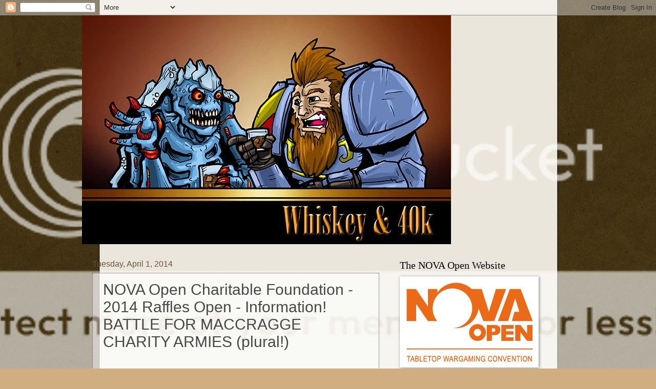

--- FILE ---
content_type: text/html; charset=UTF-8
request_url: https://whiskey40k.blogspot.com/2014/04/nova-open-charitable-foundation-2014.html
body_size: 20831
content:
<!DOCTYPE html>
<html class='v2' dir='ltr' lang='en'>
<head>
<link href='https://www.blogger.com/static/v1/widgets/335934321-css_bundle_v2.css' rel='stylesheet' type='text/css'/>
<meta content='width=1100' name='viewport'/>
<meta content='text/html; charset=UTF-8' http-equiv='Content-Type'/>
<meta content='blogger' name='generator'/>
<link href='https://whiskey40k.blogspot.com/favicon.ico' rel='icon' type='image/x-icon'/>
<link href='http://whiskey40k.blogspot.com/2014/04/nova-open-charitable-foundation-2014.html' rel='canonical'/>
<link rel="alternate" type="application/atom+xml" title="Whiskey &amp; 40k - Atom" href="https://whiskey40k.blogspot.com/feeds/posts/default" />
<link rel="alternate" type="application/rss+xml" title="Whiskey &amp; 40k - RSS" href="https://whiskey40k.blogspot.com/feeds/posts/default?alt=rss" />
<link rel="service.post" type="application/atom+xml" title="Whiskey &amp; 40k - Atom" href="https://www.blogger.com/feeds/388453741033869908/posts/default" />

<link rel="alternate" type="application/atom+xml" title="Whiskey &amp; 40k - Atom" href="https://whiskey40k.blogspot.com/feeds/8096717512549482505/comments/default" />
<!--Can't find substitution for tag [blog.ieCssRetrofitLinks]-->
<link href='https://blogger.googleusercontent.com/img/b/R29vZ2xl/AVvXsEi8D_i3-aP7vEtJ4jPf8LUspZ7smKy0vvBOt_jLZ-oDs1CKP77h7-wuKWLAUhPR6-pcU7E2C_D1CvI2Qm0J6oEju0Ly_6Tsbq8At0eL94QBkyt0p7gHoc0WyRm2aczaAo6JQlzcatsmuCxC/s1600/NOCF+Graphic.png' rel='image_src'/>
<meta content='http://whiskey40k.blogspot.com/2014/04/nova-open-charitable-foundation-2014.html' property='og:url'/>
<meta content='NOVA Open Charitable Foundation - 2014 Raffles Open - Information! BATTLE FOR MACCRAGGE CHARITY ARMIES (plural!)' property='og:title'/>
<meta content='         CHARITY ARMY RAFFLES OPEN APRIL 1, 2014!   Press Release: March 31, 2014       The NOVA Open Charitable Foundation (NOCF) will open...' property='og:description'/>
<meta content='https://blogger.googleusercontent.com/img/b/R29vZ2xl/AVvXsEi8D_i3-aP7vEtJ4jPf8LUspZ7smKy0vvBOt_jLZ-oDs1CKP77h7-wuKWLAUhPR6-pcU7E2C_D1CvI2Qm0J6oEju0Ly_6Tsbq8At0eL94QBkyt0p7gHoc0WyRm2aczaAo6JQlzcatsmuCxC/w1200-h630-p-k-no-nu/NOCF+Graphic.png' property='og:image'/>
<title>Whiskey &amp; 40k: NOVA Open Charitable Foundation - 2014 Raffles Open - Information! BATTLE FOR MACCRAGGE CHARITY ARMIES (plural!)</title>
<style type='text/css'>@font-face{font-family:'Allerta';font-style:normal;font-weight:400;font-display:swap;src:url(//fonts.gstatic.com/s/allerta/v19/TwMO-IAHRlkbx940YnYXSCiN9uc.woff2)format('woff2');unicode-range:U+0000-00FF,U+0131,U+0152-0153,U+02BB-02BC,U+02C6,U+02DA,U+02DC,U+0304,U+0308,U+0329,U+2000-206F,U+20AC,U+2122,U+2191,U+2193,U+2212,U+2215,U+FEFF,U+FFFD;}</style>
<style id='page-skin-1' type='text/css'><!--
/*
-----------------------------------------------
Blogger Template Style
Name:     Watermark
Designer: Blogger
URL:      www.blogger.com
----------------------------------------------- */
/* Use this with templates/1ktemplate-*.html */
/* Content
----------------------------------------------- */
body {
font: normal normal 14px 'Times New Roman', Times, FreeSerif, serif;
color: #484848;
background: #d0ae81 url(//themes.googleusercontent.com/image?id=1NpSBV_6Ldmxs4rsbCFvIwpxIqy6JGxU2pqvYXeKcMMtCLFP-uyDsOo2joHu3kH0nqVKA) repeat fixed top center /* Credit: bopshops (http://www.istockphoto.com/googleimages.php?id=9756086&platform=blogger) */;
}
html body .content-outer {
min-width: 0;
max-width: 100%;
width: 100%;
}
.content-outer {
font-size: 92%;
}
a:link {
text-decoration:none;
color: #685740;
}
a:visited {
text-decoration:none;
color: #806e00;
}
a:hover {
text-decoration:underline;
color: #ff1709;
}
.body-fauxcolumns .cap-top {
margin-top: 30px;
background: transparent none no-repeat scroll center center;
height: 121px;
}
.content-inner {
padding: 0;
}
/* Header
----------------------------------------------- */
.header-inner .Header .titlewrapper,
.header-inner .Header .descriptionwrapper {
padding-left: 20px;
padding-right: 20px;
}
.Header h1 {
font: normal normal 60px Allerta;
color: #685740;
text-shadow: 2px 2px rgba(0, 0, 0, .1);
}
.Header h1 a {
color: #685740;
}
.Header .description {
font-size: 140%;
color: #000000;
}
/* Tabs
----------------------------------------------- */
.tabs-inner .section {
margin: 0 20px;
}
.tabs-inner .PageList, .tabs-inner .LinkList, .tabs-inner .Labels {
margin-left: -11px;
margin-right: -11px;
background-color: transparent;
border-top: 0 solid #ffffff;
border-bottom: 0 solid #ffffff;
-moz-box-shadow: 0 0 0 rgba(0, 0, 0, .3);
-webkit-box-shadow: 0 0 0 rgba(0, 0, 0, .3);
-goog-ms-box-shadow: 0 0 0 rgba(0, 0, 0, .3);
box-shadow: 0 0 0 rgba(0, 0, 0, .3);
}
.tabs-inner .PageList .widget-content,
.tabs-inner .LinkList .widget-content,
.tabs-inner .Labels .widget-content {
margin: -3px -11px;
background: transparent none  no-repeat scroll right;
}
.tabs-inner .widget ul {
padding: 2px 25px;
max-height: 34px;
background: transparent none no-repeat scroll left;
}
.tabs-inner .widget li {
border: none;
}
.tabs-inner .widget li a {
display: inline-block;
padding: .25em 1em;
font: normal normal 20px Georgia, Utopia, 'Palatino Linotype', Palatino, serif;
color: #cc3300;
border-right: 1px solid #c0a154;
}
.tabs-inner .widget li:first-child a {
border-left: 1px solid #c0a154;
}
.tabs-inner .widget li.selected a, .tabs-inner .widget li a:hover {
color: #000000;
}
/* Headings
----------------------------------------------- */
h2 {
font: normal normal 20px 'Times New Roman', Times, FreeSerif, serif;
color: #000000;
margin: 0 0 .5em;
}
h2.date-header {
font: normal normal 16px Arial, Tahoma, Helvetica, FreeSans, sans-serif;
color: #685740;
}
/* Main
----------------------------------------------- */
.main-inner .column-center-inner,
.main-inner .column-left-inner,
.main-inner .column-right-inner {
padding: 0 5px;
}
.main-outer {
margin-top: 0;
background: transparent none no-repeat scroll top left;
}
.main-inner {
padding-top: 30px;
}
.main-cap-top {
position: relative;
}
.main-cap-top .cap-right {
position: absolute;
height: 0;
width: 100%;
bottom: 0;
background: transparent none repeat-x scroll bottom center;
}
.main-cap-top .cap-left {
position: absolute;
height: 245px;
width: 280px;
right: 0;
bottom: 0;
background: transparent none no-repeat scroll bottom left;
}
/* Posts
----------------------------------------------- */
.post-outer {
padding: 15px 20px;
margin: 0 0 25px;
background: transparent url(https://resources.blogblog.com/blogblog/data/1kt/watermark/post_background_birds.png) repeat scroll top left;
_background-image: none;
border: dotted 1px #484848;
-moz-box-shadow: 0 0 0 rgba(0, 0, 0, .1);
-webkit-box-shadow: 0 0 0 rgba(0, 0, 0, .1);
-goog-ms-box-shadow: 0 0 0 rgba(0, 0, 0, .1);
box-shadow: 0 0 0 rgba(0, 0, 0, .1);
}
h3.post-title {
font: normal normal 30px 'Trebuchet MS', Trebuchet, sans-serif;
margin: 0;
}
.comments h4 {
font: normal normal 30px 'Trebuchet MS', Trebuchet, sans-serif;
margin: 1em 0 0;
}
.post-body {
font-size: 105%;
line-height: 1.5;
position: relative;
}
.post-header {
margin: 0 0 1em;
color: #a07259;
}
.post-footer {
margin: 10px 0 0;
padding: 10px 0 0;
color: #a07259;
border-top: dashed 1px #7c7c7c;
}
#blog-pager {
font-size: 140%
}
#comments .comment-author {
padding-top: 1.5em;
border-top: dashed 1px #7c7c7c;
background-position: 0 1.5em;
}
#comments .comment-author:first-child {
padding-top: 0;
border-top: none;
}
.avatar-image-container {
margin: .2em 0 0;
}
/* Comments
----------------------------------------------- */
.comments .comments-content .icon.blog-author {
background-repeat: no-repeat;
background-image: url([data-uri]);
}
.comments .comments-content .loadmore a {
border-top: 1px solid #7c7c7c;
border-bottom: 1px solid #7c7c7c;
}
.comments .continue {
border-top: 2px solid #7c7c7c;
}
/* Widgets
----------------------------------------------- */
.widget ul, .widget #ArchiveList ul.flat {
padding: 0;
list-style: none;
}
.widget ul li, .widget #ArchiveList ul.flat li {
padding: .35em 0;
text-indent: 0;
border-top: dashed 1px #7c7c7c;
}
.widget ul li:first-child, .widget #ArchiveList ul.flat li:first-child {
border-top: none;
}
.widget .post-body ul {
list-style: disc;
}
.widget .post-body ul li {
border: none;
}
.widget .zippy {
color: #7c7c7c;
}
.post-body img, .post-body .tr-caption-container, .Profile img, .Image img,
.BlogList .item-thumbnail img {
padding: 5px;
background: #fff;
-moz-box-shadow: 1px 1px 5px rgba(0, 0, 0, .5);
-webkit-box-shadow: 1px 1px 5px rgba(0, 0, 0, .5);
-goog-ms-box-shadow: 1px 1px 5px rgba(0, 0, 0, .5);
box-shadow: 1px 1px 5px rgba(0, 0, 0, .5);
}
.post-body img, .post-body .tr-caption-container {
padding: 8px;
}
.post-body .tr-caption-container {
color: #333333;
}
.post-body .tr-caption-container img {
padding: 0;
background: transparent;
border: none;
-moz-box-shadow: 0 0 0 rgba(0, 0, 0, .1);
-webkit-box-shadow: 0 0 0 rgba(0, 0, 0, .1);
-goog-ms-box-shadow: 0 0 0 rgba(0, 0, 0, .1);
box-shadow: 0 0 0 rgba(0, 0, 0, .1);
}
/* Footer
----------------------------------------------- */
.footer-outer {
color:#cdb69c;
background: #800012 url(https://resources.blogblog.com/blogblog/data/1kt/watermark/body_background_navigator.png) repeat scroll top left;
}
.footer-outer a {
color: #ff635a;
}
.footer-outer a:visited {
color: #de433a;
}
.footer-outer a:hover {
color: #ff897b;
}
.footer-outer .widget h2 {
color: #eed7bd;
}
/* Mobile
----------------------------------------------- */
body.mobile  {
background-size: 100% auto;
}
.mobile .body-fauxcolumn-outer {
background: transparent none repeat scroll top left;
}
html .mobile .mobile-date-outer {
border-bottom: none;
background: transparent url(https://resources.blogblog.com/blogblog/data/1kt/watermark/post_background_birds.png) repeat scroll top left;
_background-image: none;
margin-bottom: 10px;
}
.mobile .main-inner .date-outer {
padding: 0;
}
.mobile .main-inner .date-header {
margin: 10px;
}
.mobile .main-cap-top {
z-index: -1;
}
.mobile .content-outer {
font-size: 100%;
}
.mobile .post-outer {
padding: 10px;
}
.mobile .main-cap-top .cap-left {
background: transparent none no-repeat scroll bottom left;
}
.mobile .body-fauxcolumns .cap-top {
margin: 0;
}
.mobile-link-button {
background: transparent url(https://resources.blogblog.com/blogblog/data/1kt/watermark/post_background_birds.png) repeat scroll top left;
}
.mobile-link-button a:link, .mobile-link-button a:visited {
color: #685740;
}
.mobile-index-date .date-header {
color: #685740;
}
.mobile-index-contents {
color: #484848;
}
.mobile .tabs-inner .section {
margin: 0;
}
.mobile .tabs-inner .PageList {
margin-left: 0;
margin-right: 0;
}
.mobile .tabs-inner .PageList .widget-content {
margin: 0;
color: #000000;
background: transparent url(https://resources.blogblog.com/blogblog/data/1kt/watermark/post_background_birds.png) repeat scroll top left;
}
.mobile .tabs-inner .PageList .widget-content .pagelist-arrow {
border-left: 1px solid #c0a154;
}

--></style>
<style id='template-skin-1' type='text/css'><!--
body {
min-width: 960px;
}
.content-outer, .content-fauxcolumn-outer, .region-inner {
min-width: 960px;
max-width: 960px;
_width: 960px;
}
.main-inner .columns {
padding-left: 0px;
padding-right: 360px;
}
.main-inner .fauxcolumn-center-outer {
left: 0px;
right: 360px;
/* IE6 does not respect left and right together */
_width: expression(this.parentNode.offsetWidth -
parseInt("0px") -
parseInt("360px") + 'px');
}
.main-inner .fauxcolumn-left-outer {
width: 0px;
}
.main-inner .fauxcolumn-right-outer {
width: 360px;
}
.main-inner .column-left-outer {
width: 0px;
right: 100%;
margin-left: -0px;
}
.main-inner .column-right-outer {
width: 360px;
margin-right: -360px;
}
#layout {
min-width: 0;
}
#layout .content-outer {
min-width: 0;
width: 800px;
}
#layout .region-inner {
min-width: 0;
width: auto;
}
body#layout div.add_widget {
padding: 8px;
}
body#layout div.add_widget a {
margin-left: 32px;
}
--></style>
<style>
    body {background-image:url(\/\/themes.googleusercontent.com\/image?id=1NpSBV_6Ldmxs4rsbCFvIwpxIqy6JGxU2pqvYXeKcMMtCLFP-uyDsOo2joHu3kH0nqVKA);}
    
@media (max-width: 200px) { body {background-image:url(\/\/themes.googleusercontent.com\/image?id=1NpSBV_6Ldmxs4rsbCFvIwpxIqy6JGxU2pqvYXeKcMMtCLFP-uyDsOo2joHu3kH0nqVKA&options=w200);}}
@media (max-width: 400px) and (min-width: 201px) { body {background-image:url(\/\/themes.googleusercontent.com\/image?id=1NpSBV_6Ldmxs4rsbCFvIwpxIqy6JGxU2pqvYXeKcMMtCLFP-uyDsOo2joHu3kH0nqVKA&options=w400);}}
@media (max-width: 800px) and (min-width: 401px) { body {background-image:url(\/\/themes.googleusercontent.com\/image?id=1NpSBV_6Ldmxs4rsbCFvIwpxIqy6JGxU2pqvYXeKcMMtCLFP-uyDsOo2joHu3kH0nqVKA&options=w800);}}
@media (max-width: 1200px) and (min-width: 801px) { body {background-image:url(\/\/themes.googleusercontent.com\/image?id=1NpSBV_6Ldmxs4rsbCFvIwpxIqy6JGxU2pqvYXeKcMMtCLFP-uyDsOo2joHu3kH0nqVKA&options=w1200);}}
/* Last tag covers anything over one higher than the previous max-size cap. */
@media (min-width: 1201px) { body {background-image:url(\/\/themes.googleusercontent.com\/image?id=1NpSBV_6Ldmxs4rsbCFvIwpxIqy6JGxU2pqvYXeKcMMtCLFP-uyDsOo2joHu3kH0nqVKA&options=w1600);}}
  </style>
<link href='https://www.blogger.com/dyn-css/authorization.css?targetBlogID=388453741033869908&amp;zx=7140094b-3f47-4655-bec0-ade21e01b70f' media='none' onload='if(media!=&#39;all&#39;)media=&#39;all&#39;' rel='stylesheet'/><noscript><link href='https://www.blogger.com/dyn-css/authorization.css?targetBlogID=388453741033869908&amp;zx=7140094b-3f47-4655-bec0-ade21e01b70f' rel='stylesheet'/></noscript>
<meta name='google-adsense-platform-account' content='ca-host-pub-1556223355139109'/>
<meta name='google-adsense-platform-domain' content='blogspot.com'/>

</head>
<body class='loading variant-birds'>
<div class='navbar section' id='navbar' name='Navbar'><div class='widget Navbar' data-version='1' id='Navbar1'><script type="text/javascript">
    function setAttributeOnload(object, attribute, val) {
      if(window.addEventListener) {
        window.addEventListener('load',
          function(){ object[attribute] = val; }, false);
      } else {
        window.attachEvent('onload', function(){ object[attribute] = val; });
      }
    }
  </script>
<div id="navbar-iframe-container"></div>
<script type="text/javascript" src="https://apis.google.com/js/platform.js"></script>
<script type="text/javascript">
      gapi.load("gapi.iframes:gapi.iframes.style.bubble", function() {
        if (gapi.iframes && gapi.iframes.getContext) {
          gapi.iframes.getContext().openChild({
              url: 'https://www.blogger.com/navbar/388453741033869908?po\x3d8096717512549482505\x26origin\x3dhttps://whiskey40k.blogspot.com',
              where: document.getElementById("navbar-iframe-container"),
              id: "navbar-iframe"
          });
        }
      });
    </script><script type="text/javascript">
(function() {
var script = document.createElement('script');
script.type = 'text/javascript';
script.src = '//pagead2.googlesyndication.com/pagead/js/google_top_exp.js';
var head = document.getElementsByTagName('head')[0];
if (head) {
head.appendChild(script);
}})();
</script>
</div></div>
<div class='body-fauxcolumns'>
<div class='fauxcolumn-outer body-fauxcolumn-outer'>
<div class='cap-top'>
<div class='cap-left'></div>
<div class='cap-right'></div>
</div>
<div class='fauxborder-left'>
<div class='fauxborder-right'></div>
<div class='fauxcolumn-inner'>
</div>
</div>
<div class='cap-bottom'>
<div class='cap-left'></div>
<div class='cap-right'></div>
</div>
</div>
</div>
<div class='content'>
<div class='content-fauxcolumns'>
<div class='fauxcolumn-outer content-fauxcolumn-outer'>
<div class='cap-top'>
<div class='cap-left'></div>
<div class='cap-right'></div>
</div>
<div class='fauxborder-left'>
<div class='fauxborder-right'></div>
<div class='fauxcolumn-inner'>
</div>
</div>
<div class='cap-bottom'>
<div class='cap-left'></div>
<div class='cap-right'></div>
</div>
</div>
</div>
<div class='content-outer'>
<div class='content-cap-top cap-top'>
<div class='cap-left'></div>
<div class='cap-right'></div>
</div>
<div class='fauxborder-left content-fauxborder-left'>
<div class='fauxborder-right content-fauxborder-right'></div>
<div class='content-inner'>
<header>
<div class='header-outer'>
<div class='header-cap-top cap-top'>
<div class='cap-left'></div>
<div class='cap-right'></div>
</div>
<div class='fauxborder-left header-fauxborder-left'>
<div class='fauxborder-right header-fauxborder-right'></div>
<div class='region-inner header-inner'>
<div class='header section' id='header' name='Header'><div class='widget Header' data-version='1' id='Header1'>
<div id='header-inner'>
<a href='https://whiskey40k.blogspot.com/' style='display: block'>
<img alt='Whiskey &amp; 40k' height='447px; ' id='Header1_headerimg' src='https://blogger.googleusercontent.com/img/b/R29vZ2xl/AVvXsEiqfAnKsa-6jBAiTKL0sqpP7-PcSBlYl61WdTusPn2IPBPN25K1TAAuvf9ZSTHpf45l6jAayMiV4TUBd25Hf4M-Wg7tp68C6yIhyxMwvhvl19YYLrHIlNNeJQZtmluOWp4VK2DOG8yobaJV/s1600/whiskey.40k.01.jpg' style='display: block' width='720px; '/>
</a>
</div>
</div></div>
</div>
</div>
<div class='header-cap-bottom cap-bottom'>
<div class='cap-left'></div>
<div class='cap-right'></div>
</div>
</div>
</header>
<div class='tabs-outer'>
<div class='tabs-cap-top cap-top'>
<div class='cap-left'></div>
<div class='cap-right'></div>
</div>
<div class='fauxborder-left tabs-fauxborder-left'>
<div class='fauxborder-right tabs-fauxborder-right'></div>
<div class='region-inner tabs-inner'>
<div class='tabs no-items section' id='crosscol' name='Cross-Column'></div>
<div class='tabs no-items section' id='crosscol-overflow' name='Cross-Column 2'></div>
</div>
</div>
<div class='tabs-cap-bottom cap-bottom'>
<div class='cap-left'></div>
<div class='cap-right'></div>
</div>
</div>
<div class='main-outer'>
<div class='main-cap-top cap-top'>
<div class='cap-left'></div>
<div class='cap-right'></div>
</div>
<div class='fauxborder-left main-fauxborder-left'>
<div class='fauxborder-right main-fauxborder-right'></div>
<div class='region-inner main-inner'>
<div class='columns fauxcolumns'>
<div class='fauxcolumn-outer fauxcolumn-center-outer'>
<div class='cap-top'>
<div class='cap-left'></div>
<div class='cap-right'></div>
</div>
<div class='fauxborder-left'>
<div class='fauxborder-right'></div>
<div class='fauxcolumn-inner'>
</div>
</div>
<div class='cap-bottom'>
<div class='cap-left'></div>
<div class='cap-right'></div>
</div>
</div>
<div class='fauxcolumn-outer fauxcolumn-left-outer'>
<div class='cap-top'>
<div class='cap-left'></div>
<div class='cap-right'></div>
</div>
<div class='fauxborder-left'>
<div class='fauxborder-right'></div>
<div class='fauxcolumn-inner'>
</div>
</div>
<div class='cap-bottom'>
<div class='cap-left'></div>
<div class='cap-right'></div>
</div>
</div>
<div class='fauxcolumn-outer fauxcolumn-right-outer'>
<div class='cap-top'>
<div class='cap-left'></div>
<div class='cap-right'></div>
</div>
<div class='fauxborder-left'>
<div class='fauxborder-right'></div>
<div class='fauxcolumn-inner'>
</div>
</div>
<div class='cap-bottom'>
<div class='cap-left'></div>
<div class='cap-right'></div>
</div>
</div>
<!-- corrects IE6 width calculation -->
<div class='columns-inner'>
<div class='column-center-outer'>
<div class='column-center-inner'>
<div class='main section' id='main' name='Main'><div class='widget Blog' data-version='1' id='Blog1'>
<div class='blog-posts hfeed'>

          <div class="date-outer">
        
<h2 class='date-header'><span>Tuesday, April 1, 2014</span></h2>

          <div class="date-posts">
        
<div class='post-outer'>
<div class='post hentry uncustomized-post-template' itemprop='blogPost' itemscope='itemscope' itemtype='http://schema.org/BlogPosting'>
<meta content='https://blogger.googleusercontent.com/img/b/R29vZ2xl/AVvXsEi8D_i3-aP7vEtJ4jPf8LUspZ7smKy0vvBOt_jLZ-oDs1CKP77h7-wuKWLAUhPR6-pcU7E2C_D1CvI2Qm0J6oEju0Ly_6Tsbq8At0eL94QBkyt0p7gHoc0WyRm2aczaAo6JQlzcatsmuCxC/s1600/NOCF+Graphic.png' itemprop='image_url'/>
<meta content='388453741033869908' itemprop='blogId'/>
<meta content='8096717512549482505' itemprop='postId'/>
<a name='8096717512549482505'></a>
<h3 class='post-title entry-title' itemprop='name'>
NOVA Open Charitable Foundation - 2014 Raffles Open - Information! BATTLE FOR MACCRAGGE CHARITY ARMIES (plural!)
</h3>
<div class='post-header'>
<div class='post-header-line-1'></div>
</div>
<div class='post-body entry-content' id='post-body-8096717512549482505' itemprop='description articleBody'>
<div align="center" class="MsoNormal" style="margin-bottom: 1.0pt; text-align: center;">
<!--[if gte vml 1]><v:shapetype
 id="_x0000_t75" coordsize="21600,21600" o:spt="75" o:preferrelative="t"
 path="m@4@5l@4@11@9@11@9@5xe" filled="f" stroked="f">
 <v:stroke joinstyle="miter"/>
 <v:formulas>
  <v:f eqn="if lineDrawn pixelLineWidth 0"/>
  <v:f eqn="sum @0 1 0"/>
  <v:f eqn="sum 0 0 @1"/>
  <v:f eqn="prod @2 1 2"/>
  <v:f eqn="prod @3 21600 pixelWidth"/>
  <v:f eqn="prod @3 21600 pixelHeight"/>
  <v:f eqn="sum @0 0 1"/>
  <v:f eqn="prod @6 1 2"/>
  <v:f eqn="prod @7 21600 pixelWidth"/>
  <v:f eqn="sum @8 21600 0"/>
  <v:f eqn="prod @7 21600 pixelHeight"/>
  <v:f eqn="sum @10 21600 0"/>
 </v:formulas>
 <v:path o:extrusionok="f" gradientshapeok="t" o:connecttype="rect"/>
 <o:lock v:ext="edit" aspectratio="t"/>
</v:shapetype><v:shape id="image00.png" o:spid="_x0000_s1026" type="#_x0000_t75"
 style='position:absolute;left:0;text-align:left;margin-left:-3.55pt;
 margin-top:-.7pt;width:178.8pt;height:102.65pt;z-index:251658240;visibility:visible;
 mso-wrap-style:square;mso-wrap-distance-left:9pt;mso-wrap-distance-top:0;
 mso-wrap-distance-right:9pt;mso-wrap-distance-bottom:0;
 mso-position-horizontal:absolute;mso-position-horizontal-relative:margin;
 mso-position-vertical:absolute;mso-position-vertical-relative:text'
 o:allowincell="f" o:allowoverlap="f">
 <v:imagedata src="file:///C:\Users\Laurie\AppData\Local\Temp\OICE_684B0535-DB9B-46FB-9611-901DBEE2D499.0\msohtmlclip1\01\clip_image001.png"
  o:title=""/>
 <w:wrap type="square" anchorx="margin"/>
</v:shape><![endif]--><!--[if !vml]--><!--[endif]--><o:p></o:p></div>
<div align="center" class="MsoNormal" style="margin-bottom: 1.0pt; text-align: center;">
<br /></div>
<div align="center" class="MsoNormal" style="margin-bottom: 1.0pt; text-align: center;">
<br /></div>
<div class="separator" style="clear: both; text-align: center;">
<a href="https://blogger.googleusercontent.com/img/b/R29vZ2xl/AVvXsEi8D_i3-aP7vEtJ4jPf8LUspZ7smKy0vvBOt_jLZ-oDs1CKP77h7-wuKWLAUhPR6-pcU7E2C_D1CvI2Qm0J6oEju0Ly_6Tsbq8At0eL94QBkyt0p7gHoc0WyRm2aczaAo6JQlzcatsmuCxC/s1600/NOCF+Graphic.png" imageanchor="1" style="clear: left; float: left; margin-bottom: 1em; margin-right: 1em;"><img border="0" height="183" src="https://blogger.googleusercontent.com/img/b/R29vZ2xl/AVvXsEi8D_i3-aP7vEtJ4jPf8LUspZ7smKy0vvBOt_jLZ-oDs1CKP77h7-wuKWLAUhPR6-pcU7E2C_D1CvI2Qm0J6oEju0Ly_6Tsbq8At0eL94QBkyt0p7gHoc0WyRm2aczaAo6JQlzcatsmuCxC/s1600/NOCF+Graphic.png" width="320" /></a></div>
<div align="center" class="MsoNormal" style="margin-bottom: 1.0pt; text-align: center;">
<b><u>CHARITY ARMY RAFFLES OPEN APRIL 1, 2014!</u></b><o:p></o:p></div>
<div align="center" class="MsoNormal" style="margin-bottom: 1.0pt; text-align: center;">
<i>Press Release: March 31, 2014</i><o:p></o:p></div>
<div class="MsoNormal" style="margin-bottom: 1.0pt;">
<br /></div>
<div class="MsoNormal" style="margin-bottom: 1.0pt;">
<br /></div>
<div class="MsoNormal" style="margin-bottom: 1.0pt;">
The NOVA Open Charitable
Foundation (NOCF) will open its 2014 charity army fundraising raffle season
tomorrow, April 1, 2014.&nbsp; Visit <a href="http://www.novaopenfoundation.org/"><span style="color: blue;">www.novaopenfoundation.org</span></a>
and join the &#8220;Compassionate Force&#8221; by taking chances on winning one or more of
the amazing armies being offered this year and supporting deserving charities
in the process!<o:p></o:p></div>
<div class="MsoNormal" style="margin-bottom: 1.0pt;">
<br /></div>
<div class="MsoNormal" style="margin-bottom: 1.0pt;">
<b><u>BACKGROUND:</u></b><o:p></o:p></div>
<div class="MsoNormal" style="margin-bottom: 1.0pt;">
The NOCF was created to assist
international miniature painters and artists who produce armies as fundraising
vehicles for charitable causes.&nbsp;
Recognizing the immense generosity of the worldwide tabletop wargamer,
the NOCF was formed to bring this &#8220;Compassionate Force&#8221; together under a single
banner with a broad international outreach.&nbsp;
Every raffle ticket purchased in support of these charity armies will contribute
to causes which address the needs of humanitarian emergency relief, children&#8217;s
concerns, medical research and the military.<o:p></o:p></div>
<div class="MsoNormal" style="margin-bottom: 1.0pt;">
<br /></div>
<div class="MsoNormal" style="margin-bottom: 1.0pt;">
In 2013, the worldwide tabletop
wargaming community&#8217;s support of the NOCF charity army raffles raised over <a href="http://novaopenfoundation.org/?p=1394"><span style="color: blue;">$10,000</span></a>
which was donated to <a href="http://www.doctorswithoutborders.org/"><span style="color: blue;">Doctors Without Borders/Medecins Sans Frontieres</span></a>,
<a href="http://www.fisherhouse.org/"><span style="color: blue;">The Fisher House
Foundation</span></a> and <a href="http://www.bcrfcure.org/"><span style="color: blue;">The Breast Cancer Research Foundation</span></a>. The three
charity armies from 2013 were shipped from Washington, D.C. to winners in
Washington State, Missouri and as far away as Tasmania, Australia!<o:p></o:p></div>
<div class="MsoNormal" style="margin-bottom: 1.0pt;">
<br /></div>
<div class="MsoNormal" style="margin-bottom: 1.0pt;">
<b><u>2014 CHARITY ARMY RAFFLES:</u></b><o:p></o:p></div>
<div class="MsoNormal" style="margin-bottom: 1.0pt;">
*A Consortium of professional
and award-winning artists from within the tabletop wargaming community has come
together in support of the NOCF Macragge Project. Learn more about each <a href="http://novaopenfoundation.org/?cat=28"><span style="color: blue;">HERE</span></a>.
The proceeds from these two armies will support <a href="http://www.doctorswithoutborders.org/"><span style="color: blue;">Doctors
Without Borders/Medecins Sans Frontieres</span></a>.<o:p></o:p></div>
<div class="MsoNormal" style="margin-bottom: 1.0pt;">
<br /></div>
<div class="MsoNormal" style="margin-bottom: 1.0pt;">
The NOCF expanded the work of
the Consortium to two separate armies in 2014, representing Battle of Macragge,
the epic clash between Tyranids of Hive Fleet Behemoth and Ultramarines led by
Marneus Calgar. Both of these armies are full 1850-tuned armies, including
numerous extra models for force flexibility.<o:p></o:p></div>
<div class="MsoNormal" style="margin-bottom: 1.0pt;">
<br /></div>
<div class="MsoNormalCxSpMiddle" style="margin-bottom: .0001pt; margin-bottom: 0in; margin-left: .5in; margin-right: 0in; margin-top: 0in; mso-add-space: auto; mso-list: l1 level1 lfo2; text-indent: -17.95pt;">
<!--[if !supportLists]--><span style="font-family: &quot;Arial&quot;,&quot;sans-serif&quot;; mso-fareast-font-family: Arial;">&#9679;<span style="font-family: 'Times New Roman'; font-size: 7pt;">&nbsp;&nbsp;&nbsp;&nbsp; </span></span><!--[endif]--><u>ARMY
#1: Battle of Macragge Ultramarine List <o:p></o:p></u></div>
<div class="MsoNormalCxSpMiddle" style="margin: 0in 0in 0.0001pt 1in; text-indent: -17.95pt;">
<!--[if !supportLists]--><span style="color: #222222; font-family: &quot;Arial&quot;,&quot;sans-serif&quot;; font-size: 10.0pt; mso-bidi-font-size: 11.0pt; mso-fareast-font-family: Arial;">o<span style="font-family: 'Times New Roman'; font-size: 7pt;">&nbsp;&nbsp;&nbsp;&nbsp;&nbsp; </span></span><!--[endif]--><span style="color: #222222; font-size: 10.0pt; mso-bidi-font-size: 11.0pt;">Marneus Calgar
and Honor Guard<o:p></o:p></span></div>
<div class="MsoNormalCxSpMiddle" style="margin: 0in 0in 0.0001pt 1in; text-indent: -17.95pt;">
<!--[if !supportLists]--><span style="color: #222222; font-family: &quot;Arial&quot;,&quot;sans-serif&quot;; font-size: 10.0pt; mso-bidi-font-size: 11.0pt; mso-fareast-font-family: Arial;">o<span style="font-family: 'Times New Roman'; font-size: 7pt;">&nbsp;&nbsp;&nbsp;&nbsp;&nbsp; </span></span><!--[endif]--><span style="color: #222222; font-size: 10.0pt; mso-bidi-font-size: 11.0pt;">Chief
Librarian Tigurius<o:p></o:p></span></div>
<div class="MsoNormalCxSpMiddle" style="margin: 0in 0in 0.0001pt 1in; text-indent: -17.95pt;">
<!--[if !supportLists]--><span style="color: #222222; font-family: &quot;Arial&quot;,&quot;sans-serif&quot;; font-size: 10.0pt; mso-bidi-font-size: 11.0pt; mso-fareast-font-family: Arial;">o<span style="font-family: 'Times New Roman'; font-size: 7pt;">&nbsp;&nbsp;&nbsp;&nbsp;&nbsp; </span></span><!--[endif]--><span style="color: #222222; font-size: 10.0pt; mso-bidi-font-size: 11.0pt;">Chaplain
Cassius<o:p></o:p></span></div>
<div class="MsoNormalCxSpMiddle" style="margin: 0in 0in 0.0001pt 1in; text-indent: -17.95pt;">
<!--[if !supportLists]--><span style="color: #222222; font-family: &quot;Arial&quot;,&quot;sans-serif&quot;; font-size: 10.0pt; mso-bidi-font-size: 11.0pt; mso-fareast-font-family: Arial;">o<span style="font-family: 'Times New Roman'; font-size: 7pt;">&nbsp;&nbsp;&nbsp;&nbsp;&nbsp; </span></span><!--[endif]--><span style="color: #222222; font-size: 10.0pt; mso-bidi-font-size: 11.0pt;">5 Tyrannic War
Veterans<o:p></o:p></span></div>
<div class="MsoNormalCxSpMiddle" style="margin: 0in 0in 0.0001pt 1in; text-indent: -17.95pt;">
<!--[if !supportLists]--><span style="color: #222222; font-family: &quot;Arial&quot;,&quot;sans-serif&quot;; font-size: 10.0pt; mso-bidi-font-size: 11.0pt; mso-fareast-font-family: Arial;">o<span style="font-family: 'Times New Roman'; font-size: 7pt;">&nbsp;&nbsp;&nbsp;&nbsp;&nbsp; </span></span><!--[endif]--><span style="color: #222222; font-size: 10.0pt; mso-bidi-font-size: 11.0pt;">1 Drop Pod<o:p></o:p></span></div>
<div class="MsoNormal" style="margin-bottom: 0.0001pt;">
<br /></div>
<div class="MsoNormal" style="margin-bottom: 0.0001pt;">
<br /></div>
<div class="MsoNormal" style="margin-bottom: 0.0001pt;">
<br /></div>
<div class="MsoNormalCxSpMiddle" style="margin: 0in 0in 0.0001pt 1in; text-indent: -17.95pt;">
<!--[if !supportLists]--><span style="color: #222222; font-family: &quot;Arial&quot;,&quot;sans-serif&quot;; font-size: 10.0pt; mso-bidi-font-size: 11.0pt; mso-fareast-font-family: Arial;">o<span style="font-family: 'Times New Roman'; font-size: 7pt;">&nbsp;&nbsp;&nbsp;&nbsp;&nbsp; </span></span><!--[endif]--><span style="color: #222222; font-size: 10.0pt; mso-bidi-font-size: 11.0pt;">30 Tactical
Marines with a variety of weapon load outs<o:p></o:p></span></div>
<div class="MsoNormalCxSpMiddle" style="margin: 0in 0in 0.0001pt 1in; text-indent: -17.95pt;">
<!--[if !supportLists]--><span style="color: #222222; font-family: &quot;Arial&quot;,&quot;sans-serif&quot;; font-size: 10.0pt; mso-bidi-font-size: 11.0pt; mso-fareast-font-family: Arial;">o<span style="font-family: 'Times New Roman'; font-size: 7pt;">&nbsp;&nbsp;&nbsp;&nbsp;&nbsp; </span></span><!--[endif]--><span style="color: #222222; font-size: 10.0pt; mso-bidi-font-size: 11.0pt;">10 x Scouts: &nbsp;5 w/ Sniper Rifles and Camo Cloaks, 5 w/ Bolt
Pistols and Close Combat Weapons<o:p></o:p></span></div>
<div class="MsoNormalCxSpMiddle" style="margin: 0in 0in 0.0001pt 1in; text-indent: -17.95pt;">
<!--[if !supportLists]--><span style="color: #222222; font-family: &quot;Arial&quot;,&quot;sans-serif&quot;; font-size: 10.0pt; mso-bidi-font-size: 11.0pt; mso-fareast-font-family: Arial;">o<span style="font-family: 'Times New Roman'; font-size: 7pt;">&nbsp;&nbsp;&nbsp;&nbsp;&nbsp; </span></span><!--[endif]--><span style="color: #222222; font-size: 10.0pt; mso-bidi-font-size: 11.0pt;">3 Storm Talons
with Skyhammer Missiles<o:p></o:p></span></div>
<div class="MsoNormalCxSpMiddle" style="margin: 0in 0in 0.0001pt 1in; text-indent: -17.95pt;">
<!--[if !supportLists]--><span style="color: #222222; font-family: &quot;Arial&quot;,&quot;sans-serif&quot;; font-size: 10.0pt; mso-bidi-font-size: 11.0pt; mso-fareast-font-family: Arial;">o<span style="font-family: 'Times New Roman'; font-size: 7pt;">&nbsp;&nbsp;&nbsp;&nbsp;&nbsp; </span></span><!--[endif]--><span style="color: #222222; font-size: 10.0pt; mso-bidi-font-size: 11.0pt;">3 Thunderfire
Cannons<o:p></o:p></span></div>
<div class="MsoNormalCxSpMiddle" style="margin: 0in 0in 0.0001pt 1in; text-indent: -17.95pt;">
<!--[if !supportLists]--><span style="color: #222222; font-family: &quot;Arial&quot;,&quot;sans-serif&quot;; font-size: 10.0pt; mso-bidi-font-size: 11.0pt; mso-fareast-font-family: Arial;">o<span style="font-family: 'Times New Roman'; font-size: 7pt;">&nbsp;&nbsp;&nbsp;&nbsp;&nbsp; </span></span><!--[endif]--><span style="color: #222222; font-size: 10.0pt; mso-bidi-font-size: 11.0pt;">1 Knight Titan
<o:p></o:p></span></div>
<div class="MsoNormalCxSpMiddle" style="margin: 0in 0in 0.0001pt 1in; text-indent: -17.95pt;">
<!--[if !supportLists]--><span style="color: #222222; font-family: &quot;Arial&quot;,&quot;sans-serif&quot;; font-size: 10.0pt; mso-bidi-font-size: 11.0pt; mso-fareast-font-family: Arial;">o<span style="font-family: 'Times New Roman'; font-size: 7pt;">&nbsp;&nbsp;&nbsp;&nbsp;&nbsp; </span></span><!--[endif]--><span style="color: #222222; font-size: 10.0pt; mso-bidi-font-size: 11.0pt;">3 Centurion Devastators
with Hurricane Bolters and Heavy Graviton Cannons<o:p></o:p></span></div>
<div class="MsoNormal" style="margin-bottom: 0.0001pt;">
<br /></div>
<div class="MsoNormalCxSpMiddle" style="margin-bottom: .0001pt; margin-bottom: 0in; margin-left: .5in; margin-right: 0in; margin-top: 0in; mso-add-space: auto; mso-list: l1 level1 lfo2; text-indent: -17.95pt;">
<!--[if !supportLists]--><span style="font-family: &quot;Arial&quot;,&quot;sans-serif&quot;; mso-fareast-font-family: Arial;">&#9679;<span style="font-family: 'Times New Roman'; font-size: 7pt;">&nbsp;&nbsp;&nbsp;&nbsp; </span></span><!--[endif]--><u>ARMY #2: Battle
of Macragge Tyranid List<o:p></o:p></u></div>
<div class="MsoNormalCxSpMiddle" style="margin: 0in 0in 0.0001pt 1in; text-indent: -17.95pt;">
<!--[if !supportLists]--><span style="color: #222222; font-family: &quot;Arial&quot;,&quot;sans-serif&quot;; font-size: 10.0pt; mso-bidi-font-size: 11.0pt; mso-fareast-font-family: Arial;">o<span style="font-family: 'Times New Roman'; font-size: 7pt;">&nbsp;&nbsp;&nbsp;&nbsp;&nbsp; </span></span><!--[endif]--><span style="color: #222222; font-size: 10.0pt; mso-ascii-font-family: Calibri; mso-ascii-theme-font: minor-latin; mso-bidi-font-family: Arial; mso-bidi-font-size: 11.0pt; mso-fareast-font-family: Arial; mso-hansi-font-family: Calibri; mso-hansi-theme-font: minor-latin;">Flying
Hive Tyrant w/ 2 Twin-Linked Devourers</span><span style="color: #222222; font-size: 10.0pt; mso-ascii-font-family: Calibri; mso-ascii-theme-font: minor-latin; mso-bidi-font-size: 11.0pt; mso-hansi-font-family: Calibri; mso-hansi-theme-font: minor-latin;"><o:p></o:p></span></div>
<div class="MsoNormalCxSpMiddle" style="margin: 0in 0in 0.0001pt 1in; text-indent: -17.95pt;">
<!--[if !supportLists]--><span style="color: #222222; font-family: &quot;Arial&quot;,&quot;sans-serif&quot;; font-size: 10.0pt; mso-bidi-font-size: 11.0pt; mso-fareast-font-family: Arial;">o<span style="font-family: 'Times New Roman'; font-size: 7pt;">&nbsp;&nbsp;&nbsp;&nbsp;&nbsp; </span></span><!--[endif]--><span style="color: #222222; font-size: 10.0pt; mso-ascii-font-family: Calibri; mso-ascii-theme-font: minor-latin; mso-bidi-font-family: Arial; mso-bidi-font-size: 11.0pt; mso-fareast-font-family: Arial; mso-hansi-font-family: Calibri; mso-hansi-theme-font: minor-latin;">5
Tyranid Warriors w/ Magnetized Weapon Options</span><span style="color: #222222; font-size: 10.0pt; mso-ascii-font-family: Calibri; mso-ascii-theme-font: minor-latin; mso-bidi-font-size: 11.0pt; mso-hansi-font-family: Calibri; mso-hansi-theme-font: minor-latin;"><o:p></o:p></span></div>
<div class="MsoNormalCxSpMiddle" style="margin: 0in 0in 0.0001pt 1in; text-indent: -17.95pt;">
<!--[if !supportLists]--><span style="color: #222222; font-family: &quot;Arial&quot;,&quot;sans-serif&quot;; font-size: 10.0pt; mso-bidi-font-size: 11.0pt; mso-fareast-font-family: Arial;">o<span style="font-family: 'Times New Roman'; font-size: 7pt;">&nbsp;&nbsp;&nbsp;&nbsp;&nbsp; </span></span><!--[endif]--><span style="color: #222222; font-size: 10.0pt; mso-ascii-font-family: Calibri; mso-ascii-theme-font: minor-latin; mso-bidi-font-family: Arial; mso-bidi-font-size: 11.0pt; mso-fareast-font-family: Arial; mso-hansi-font-family: Calibri; mso-hansi-theme-font: minor-latin;">1
Tyranid Prime w/ Norn Crown, Magnetized Weapon Options</span><span style="color: #222222; font-size: 10.0pt; mso-ascii-font-family: Calibri; mso-ascii-theme-font: minor-latin; mso-bidi-font-size: 11.0pt; mso-hansi-font-family: Calibri; mso-hansi-theme-font: minor-latin;"><o:p></o:p></span></div>
<div class="MsoNormalCxSpMiddle" style="margin: 0in 0in 0.0001pt 1in; text-indent: -17.95pt;">
<!--[if !supportLists]--><span style="color: #222222; font-family: &quot;Arial&quot;,&quot;sans-serif&quot;; font-size: 10.0pt; mso-bidi-font-size: 11.0pt; mso-fareast-font-family: Arial;">o<span style="font-family: 'Times New Roman'; font-size: 7pt;">&nbsp;&nbsp;&nbsp;&nbsp;&nbsp; </span></span><!--[endif]--><span style="color: #222222; font-size: 10.0pt; mso-ascii-font-family: Calibri; mso-ascii-theme-font: minor-latin; mso-bidi-font-family: Arial; mso-bidi-font-size: 11.0pt; mso-fareast-font-family: Arial; mso-hansi-font-family: Calibri; mso-hansi-theme-font: minor-latin;">60
Termagants</span><span style="color: #222222; font-size: 10.0pt; mso-ascii-font-family: Calibri; mso-ascii-theme-font: minor-latin; mso-bidi-font-size: 11.0pt; mso-hansi-font-family: Calibri; mso-hansi-theme-font: minor-latin;"><o:p></o:p></span></div>
<div class="MsoNormalCxSpMiddle" style="margin: 0in 0in 0.0001pt 1in; text-indent: -17.95pt;">
<!--[if !supportLists]--><span style="color: #222222; font-family: &quot;Arial&quot;,&quot;sans-serif&quot;; font-size: 10.0pt; mso-bidi-font-size: 11.0pt; mso-fareast-font-family: Arial;">o<span style="font-family: 'Times New Roman'; font-size: 7pt;">&nbsp;&nbsp;&nbsp;&nbsp;&nbsp; </span></span><!--[endif]--><span style="color: #222222; font-size: 10.0pt; mso-ascii-font-family: Calibri; mso-ascii-theme-font: minor-latin; mso-bidi-font-family: Arial; mso-bidi-font-size: 11.0pt; mso-fareast-font-family: Arial; mso-hansi-font-family: Calibri; mso-hansi-theme-font: minor-latin;">2
Mawlocs</span><span style="color: #222222; font-size: 10.0pt; mso-ascii-font-family: Calibri; mso-ascii-theme-font: minor-latin; mso-bidi-font-size: 11.0pt; mso-hansi-font-family: Calibri; mso-hansi-theme-font: minor-latin;"><o:p></o:p></span></div>
<div class="MsoNormalCxSpMiddle" style="margin: 0in 0in 0.0001pt 1in; text-indent: -17.95pt;">
<!--[if !supportLists]--><span style="color: #222222; font-family: &quot;Arial&quot;,&quot;sans-serif&quot;; font-size: 10.0pt; mso-bidi-font-size: 11.0pt; mso-fareast-font-family: Arial;">o<span style="font-family: 'Times New Roman'; font-size: 7pt;">&nbsp;&nbsp;&nbsp;&nbsp;&nbsp; </span></span><!--[endif]--><span style="color: #222222; font-size: 10.0pt; mso-ascii-font-family: Calibri; mso-ascii-theme-font: minor-latin; mso-bidi-font-family: Arial; mso-bidi-font-size: 11.0pt; mso-fareast-font-family: Arial; mso-hansi-font-family: Calibri; mso-hansi-theme-font: minor-latin;">1
Carnifex w/ Magnetized Weapon Options</span><span style="color: #222222; font-size: 10.0pt; mso-ascii-font-family: Calibri; mso-ascii-theme-font: minor-latin; mso-bidi-font-size: 11.0pt; mso-hansi-font-family: Calibri; mso-hansi-theme-font: minor-latin;"><o:p></o:p></span></div>
<div class="MsoNormalCxSpMiddle" style="margin: 0in 0in 0.0001pt 1in; text-indent: -17.95pt;">
<!--[if !supportLists]--><span style="color: #222222; font-family: &quot;Arial&quot;,&quot;sans-serif&quot;; font-size: 10.0pt; mso-bidi-font-size: 11.0pt; mso-fareast-font-family: Arial;">o<span style="font-family: 'Times New Roman'; font-size: 7pt;">&nbsp;&nbsp;&nbsp;&nbsp;&nbsp; </span></span><!--[endif]--><span style="color: #222222; font-size: 10.0pt; mso-ascii-font-family: Calibri; mso-ascii-theme-font: minor-latin; mso-bidi-font-family: Arial; mso-bidi-font-size: 11.0pt; mso-fareast-font-family: Arial; mso-hansi-font-family: Calibri; mso-hansi-theme-font: minor-latin;">20
Gargoyles</span><span style="color: #222222; font-size: 10.0pt; mso-ascii-font-family: Calibri; mso-ascii-theme-font: minor-latin; mso-bidi-font-size: 11.0pt; mso-hansi-font-family: Calibri; mso-hansi-theme-font: minor-latin;"><o:p></o:p></span></div>
<div class="MsoNormalCxSpMiddle" style="margin: 0in 0in 0.0001pt 1in; text-indent: -17.95pt;">
<!--[if !supportLists]--><span style="color: #222222; font-family: &quot;Arial&quot;,&quot;sans-serif&quot;; font-size: 10.0pt; mso-bidi-font-size: 11.0pt; mso-fareast-font-family: Arial;">o<span style="font-family: 'Times New Roman'; font-size: 7pt;">&nbsp;&nbsp;&nbsp;&nbsp;&nbsp; </span></span><!--[endif]--><span style="color: #222222; font-size: 10.0pt; mso-ascii-font-family: Calibri; mso-ascii-theme-font: minor-latin; mso-bidi-font-family: Arial; mso-bidi-font-size: 11.0pt; mso-fareast-font-family: Arial; mso-hansi-font-family: Calibri; mso-hansi-theme-font: minor-latin;">2
Lictors</span><span style="color: #222222; font-size: 10.0pt; mso-ascii-font-family: Calibri; mso-ascii-theme-font: minor-latin; mso-bidi-font-size: 11.0pt; mso-hansi-font-family: Calibri; mso-hansi-theme-font: minor-latin;"><o:p></o:p></span></div>
<div class="MsoNormalCxSpMiddle" style="margin: 0in 0in 0.0001pt 1in; text-indent: -17.95pt;">
<!--[if !supportLists]--><span style="color: #222222; font-family: &quot;Arial&quot;,&quot;sans-serif&quot;; font-size: 10.0pt; mso-bidi-font-size: 11.0pt; mso-fareast-font-family: Arial;">o<span style="font-family: 'Times New Roman'; font-size: 7pt;">&nbsp;&nbsp;&nbsp;&nbsp;&nbsp; </span></span><!--[endif]--><span style="color: #222222; font-size: 10.0pt; mso-ascii-font-family: Calibri; mso-ascii-theme-font: minor-latin; mso-bidi-font-family: Arial; mso-bidi-font-size: 11.0pt; mso-fareast-font-family: Arial; mso-hansi-font-family: Calibri; mso-hansi-theme-font: minor-latin;">1
Deathleaper</span><span style="color: #222222; font-size: 10.0pt; mso-ascii-font-family: Calibri; mso-ascii-theme-font: minor-latin; mso-bidi-font-size: 11.0pt; mso-hansi-font-family: Calibri; mso-hansi-theme-font: minor-latin;"><o:p></o:p></span></div>
<div class="MsoNormalCxSpMiddle" style="margin: 0in 0in 0.0001pt 1in; text-indent: -17.95pt;">
<!--[if !supportLists]--><span style="color: #222222; font-family: &quot;Arial&quot;,&quot;sans-serif&quot;; font-size: 10.0pt; mso-bidi-font-size: 11.0pt; mso-fareast-font-family: Arial;">o<span style="font-family: 'Times New Roman'; font-size: 7pt;">&nbsp;&nbsp;&nbsp;&nbsp;&nbsp; </span></span><!--[endif]--><span style="color: #222222; font-size: 10.0pt; mso-ascii-font-family: Calibri; mso-ascii-theme-font: minor-latin; mso-bidi-font-family: Arial; mso-bidi-font-size: 11.0pt; mso-fareast-font-family: Arial; mso-hansi-font-family: Calibri; mso-hansi-theme-font: minor-latin;">1
Venomthrope</span><span style="color: #222222; font-size: 10.0pt; mso-ascii-font-family: Calibri; mso-ascii-theme-font: minor-latin; mso-bidi-font-size: 11.0pt; mso-hansi-font-family: Calibri; mso-hansi-theme-font: minor-latin;"><o:p></o:p></span></div>
<div class="MsoNormalCxSpMiddle" style="margin: 0in 0in 0.0001pt 1in; text-indent: -17.95pt;">
<!--[if !supportLists]--><span style="color: #222222; font-family: &quot;Arial&quot;,&quot;sans-serif&quot;; font-size: 10.0pt; mso-bidi-font-size: 11.0pt; mso-fareast-font-family: Arial;">o<span style="font-family: 'Times New Roman'; font-size: 7pt;">&nbsp;&nbsp;&nbsp;&nbsp;&nbsp; </span></span><!--[endif]--><span style="color: #222222; font-size: 10.0pt; mso-ascii-font-family: Calibri; mso-ascii-theme-font: minor-latin; mso-bidi-font-family: Arial; mso-bidi-font-size: 11.0pt; mso-fareast-font-family: Arial; mso-hansi-font-family: Calibri; mso-hansi-theme-font: minor-latin;">3
Tyrant Guards (expected magnetized options for either tyrant guard or hive
guard)</span><span style="color: #222222; font-size: 10.0pt; mso-ascii-font-family: Calibri; mso-ascii-theme-font: minor-latin; mso-bidi-font-size: 11.0pt; mso-hansi-font-family: Calibri; mso-hansi-theme-font: minor-latin;"><o:p></o:p></span></div>
<div class="MsoNormalCxSpMiddle" style="margin: 0in 0in 0.0001pt 1in; text-indent: -17.95pt;">
<!--[if !supportLists]--><span style="color: #222222; font-family: &quot;Arial&quot;,&quot;sans-serif&quot;; font-size: 10.0pt; mso-bidi-font-size: 11.0pt; mso-fareast-font-family: Arial;">o<span style="font-family: 'Times New Roman'; font-size: 7pt;">&nbsp;&nbsp;&nbsp;&nbsp;&nbsp; </span></span><!--[endif]--><span style="color: #222222; font-size: 10.0pt; mso-ascii-font-family: Calibri; mso-ascii-theme-font: minor-latin; mso-bidi-font-family: Arial; mso-bidi-font-size: 11.0pt; mso-fareast-font-family: Arial; mso-hansi-font-family: Calibri; mso-hansi-theme-font: minor-latin;">2
Hive Crones</span><span style="color: #222222; font-size: 10.0pt; mso-ascii-font-family: Calibri; mso-ascii-theme-font: minor-latin; mso-bidi-font-size: 11.0pt; mso-hansi-font-family: Calibri; mso-hansi-theme-font: minor-latin;"><o:p></o:p></span></div>
<div class="MsoNormalCxSpMiddle" style="margin: 0in 0in 0.0001pt 1in; text-indent: -17.95pt;">
<!--[if !supportLists]--><span style="color: #222222; font-family: &quot;Arial&quot;,&quot;sans-serif&quot;; font-size: 10.0pt; mso-bidi-font-size: 11.0pt; mso-fareast-font-family: Arial;">o<span style="font-family: 'Times New Roman'; font-size: 7pt;">&nbsp;&nbsp;&nbsp;&nbsp;&nbsp; </span></span><!--[endif]--><span style="color: #222222; font-size: 10.0pt; mso-ascii-font-family: Calibri; mso-ascii-theme-font: minor-latin; mso-bidi-font-family: Arial; mso-bidi-font-size: 11.0pt; mso-fareast-font-family: Arial; mso-hansi-font-family: Calibri; mso-hansi-theme-font: minor-latin;">8
Genestealers</span><span style="color: #222222; font-size: 10.0pt; mso-ascii-font-family: Calibri; mso-ascii-theme-font: minor-latin; mso-bidi-font-size: 11.0pt; mso-hansi-font-family: Calibri; mso-hansi-theme-font: minor-latin;"><o:p></o:p></span></div>
<div class="MsoNormal" style="margin-bottom: 1.0pt;">
<br /></div>
<div class="MsoNormal" style="margin-bottom: 1.0pt;">
*<a href="http://www.stiffneckstudio.com/gallery.html"><span style="color: blue;">Stiff
Neck Studio</span></a>, under the leadership of Capt. Wesley Cogdal, is once
again donating an exceptional army for the NOCF charity raffles. This year,
they are expanding our army range to include the first NOCF Fantasy army,
lovingly entitled &#8220;Man Eaters of the Great Maw!&#8221; The NOCF proudly donated funds
from last year&#8217;s Stiff Neck Studio army to <a href="http://www.fisherhouse.org/"><span style="color: blue;">The Fisher House Foundation</span></a>, and we hope the
Compassionate Force will come together in 2014 to double those funds for this
charity.<o:p></o:p></div>
<div class="MsoNormal" style="margin-bottom: 1.0pt;">
<br /></div>
<div class="MsoNormalCxSpMiddle" style="margin-bottom: 1.0pt; margin-left: .5in; margin-right: 0in; margin-top: 0in; mso-add-space: auto; mso-list: l1 level1 lfo2; text-indent: -17.95pt;">
<!--[if !supportLists]--><span style="font-family: &quot;Arial&quot;,&quot;sans-serif&quot;; mso-fareast-font-family: Arial;">&#9679;<span style="font-family: 'Times New Roman'; font-size: 7pt;">&nbsp;&nbsp;&nbsp;&nbsp;
</span></span><!--[endif]--><u>ARMY #3: Fantasy Ogre Kingdom List<o:p></o:p></u></div>
<div class="MsoNormal" style="margin-bottom: 0.0001pt;">
<br /></div>
<div class="MsoNormalCxSpMiddle" style="margin: 0in 0in 0.0001pt 1in; text-indent: -17.95pt;">
<!--[if !supportLists]--><span style="color: #222222; font-family: &quot;Arial&quot;,&quot;sans-serif&quot;; font-size: 9.0pt; mso-bidi-font-size: 11.0pt; mso-fareast-font-family: Arial;">o<span style="font-family: 'Times New Roman'; font-size: 7pt;">&nbsp;&nbsp;&nbsp;&nbsp;&nbsp; </span></span><!--[endif]--><span style="color: #222222; font-family: &quot;Arial&quot;,&quot;sans-serif&quot;; font-size: 9.0pt; mso-bidi-font-size: 11.0pt; mso-fareast-font-family: Arial;">1 Ogre Tyrant</span><span style="color: #222222; font-size: 9.0pt; mso-bidi-font-size: 11.0pt;"><o:p></o:p></span></div>
<div class="MsoNormalCxSpMiddle" style="margin: 0in 0in 0.0001pt 1in; text-indent: -17.95pt;">
<!--[if !supportLists]--><span style="color: #222222; font-family: &quot;Arial&quot;,&quot;sans-serif&quot;; font-size: 9.0pt; mso-bidi-font-size: 11.0pt; mso-fareast-font-family: Arial;">o<span style="font-family: 'Times New Roman'; font-size: 7pt;">&nbsp;&nbsp;&nbsp;&nbsp;&nbsp; </span></span><!--[endif]--><span style="color: #222222; font-family: &quot;Arial&quot;,&quot;sans-serif&quot;; font-size: 9.0pt; mso-bidi-font-size: 11.0pt; mso-fareast-font-family: Arial;">6 Ogre Bullz</span><span style="color: #222222; font-size: 9.0pt; mso-bidi-font-size: 11.0pt;"><o:p></o:p></span></div>
<div class="MsoNormalCxSpMiddle" style="margin: 0in 0in 0.0001pt 1in; text-indent: -17.95pt;">
<!--[if !supportLists]--><span style="color: #222222; font-family: &quot;Arial&quot;,&quot;sans-serif&quot;; font-size: 9.0pt; mso-bidi-font-size: 11.0pt; mso-fareast-font-family: Arial;">o<span style="font-family: 'Times New Roman'; font-size: 7pt;">&nbsp;&nbsp;&nbsp;&nbsp;&nbsp; </span></span><!--[endif]--><span style="color: #222222; font-family: &quot;Arial&quot;,&quot;sans-serif&quot;; font-size: 9.0pt; mso-bidi-font-size: 11.0pt; mso-fareast-font-family: Arial;">5 Ogre Iron Gutz</span><span style="color: #222222; font-size: 9.0pt; mso-bidi-font-size: 11.0pt;"><o:p></o:p></span></div>
<div class="MsoNormalCxSpMiddle" style="margin: 0in 0in 0.0001pt 1in; text-indent: -17.95pt;">
<!--[if !supportLists]--><span style="color: #222222; font-family: &quot;Arial&quot;,&quot;sans-serif&quot;; font-size: 9.0pt; mso-bidi-font-size: 11.0pt; mso-fareast-font-family: Arial;">o<span style="font-family: 'Times New Roman'; font-size: 7pt;">&nbsp;&nbsp;&nbsp;&nbsp;&nbsp; </span></span><!--[endif]--><span style="color: #222222; font-family: &quot;Arial&quot;,&quot;sans-serif&quot;; font-size: 9.0pt; mso-bidi-font-size: 11.0pt; mso-fareast-font-family: Arial;">4 Lead Belcher's</span><span style="color: #222222; font-size: 9.0pt; mso-bidi-font-size: 11.0pt;"><o:p></o:p></span></div>
<div class="MsoNormalCxSpMiddle" style="margin: 0in 0in 0.0001pt 1in; text-indent: -17.95pt;">
<!--[if !supportLists]--><span style="color: #222222; font-family: &quot;Arial&quot;,&quot;sans-serif&quot;; font-size: 9.0pt; mso-bidi-font-size: 11.0pt; mso-fareast-font-family: Arial;">o<span style="font-family: 'Times New Roman'; font-size: 7pt;">&nbsp;&nbsp;&nbsp;&nbsp;&nbsp; </span></span><!--[endif]--><span style="color: #222222; font-family: &quot;Arial&quot;,&quot;sans-serif&quot;; font-size: 9.0pt; mso-bidi-font-size: 11.0pt; mso-fareast-font-family: Arial;">1 Stone-horn</span><span style="color: #222222; font-size: 9.0pt; mso-bidi-font-size: 11.0pt;"><o:p></o:p></span></div>
<div class="MsoNormalCxSpMiddle" style="margin: 0in 0in 0.0001pt 1in; text-indent: -17.95pt;">
<!--[if !supportLists]--><span style="color: #222222; font-family: &quot;Arial&quot;,&quot;sans-serif&quot;; font-size: 9.0pt; mso-bidi-font-size: 11.0pt; mso-fareast-font-family: Arial;">o<span style="font-family: 'Times New Roman'; font-size: 7pt;">&nbsp;&nbsp;&nbsp;&nbsp;&nbsp; </span></span><!--[endif]--><span style="color: #222222; font-family: &quot;Arial&quot;,&quot;sans-serif&quot;; font-size: 9.0pt; mso-bidi-font-size: 11.0pt; mso-fareast-font-family: Arial;">1 Scrap launcher</span><span style="color: #222222; font-size: 9.0pt; mso-bidi-font-size: 11.0pt;"><o:p></o:p></span></div>
<div class="MsoNormal" style="margin-bottom: 1.0pt; margin-left: .25in; margin-right: 0in; margin-top: 0in;">
<br /></div>
<div class="MsoNormal" style="margin-bottom: 1.0pt;">
*Built by a combined force of
hobbyists associated with the <a href="http://www.penny-arcade.com/"><span style="color: blue;">Penny Arcade</span></a> forum, the <a href="http://forums.penny-arcade.com/discussion/155401/wh40k-pa-deathwatch-detachment-collaboration-project/p1"><span style="color: blue;">Deathwatch Army</span></a> has been donated to the NOCF with
the request that it be raffled as a fundraiser for <a href="http://www.childsplaycharity.org/"><span style="color: blue;">Child&#8217;s Play
Charity</span></a>. Forty pages of forum posts followed this army from musings
on a &#8220;general 40K&#8221; thread to each model being painted by a different person
over the course of a year, culminating in the most recent post which announced,
&#8220;<span style="background: white; color: #333333; mso-highlight: white;">The army is
in the care of the Nova Open Charitable Foundation. . . .&#8221;</span> The handler,
who wishes to remain anonymous, recognized that a lot of people had given of
themselves to create this Deathwatch Army, and it had a lot to give back to the
community. A staff member of the <a href="http://www.novaopen.com/"><span style="color: blue;">NOVA Open Tabletop Wargaming Convention</span></a>, Martin
Bagley, has agreed to take on the task of repairing and restoring this army to
its original grandeur over the next few weeks.<o:p></o:p></div>
<div class="MsoNormal" style="margin-bottom: 1.0pt;">
<br /></div>
<div class="MsoNormalCxSpMiddle" style="margin-bottom: .0001pt; margin-bottom: 0in; margin-left: .5in; margin-right: 0in; margin-top: 0in; mso-add-space: auto; mso-list: l1 level1 lfo2; text-indent: -17.95pt;">
<!--[if !supportLists]--><span style="font-family: &quot;Arial&quot;,&quot;sans-serif&quot;; mso-fareast-font-family: Arial;">&#9679;<span style="font-family: 'Times New Roman'; font-size: 7pt;">&nbsp;&nbsp;&nbsp;&nbsp; </span></span><!--[endif]--><u>ARMY
#4: Deathwatch Army List<o:p></o:p></u></div>
<div class="MsoNormalCxSpMiddle" style="margin-bottom: 1.0pt; margin-left: 1.0in; margin-right: 0in; margin-top: 0in; mso-add-space: auto; mso-list: l1 level2 lfo2; text-indent: -17.95pt;">
<!--[if !supportLists]--><span style="font-family: &quot;Arial&quot;,&quot;sans-serif&quot;; mso-fareast-font-family: Arial;">o<span style="font-family: 'Times New Roman'; font-size: 7pt;">&nbsp;&nbsp;&nbsp;&nbsp;&nbsp;
</span></span><!--[endif]-->Full List Can be Found <a href="http://forums.penny-arcade.com/discussion/155401/wh40k-pa-deathwatch-detachment-collaboration-project/p1"><span style="color: blue;">HERE</span></a><a href="http://forums.penny-arcade.com/discussion/155401/wh40k-pa-deathwatch-detachment-collaboration-project/p1"></a><o:p></o:p></div>
<div class="MsoNormal" style="margin-bottom: 1.0pt;">
<a href="http://forums.penny-arcade.com/discussion/155401/wh40k-pa-deathwatch-detachment-collaboration-project/p1"></a><o:p></o:p></div>
<div class="MsoNormal" style="margin-bottom: 1.0pt;">
<b><u>NEW IN 2014:</u></b><o:p></o:p></div>
<div class="MsoNormal" style="margin-bottom: 1.0pt;">
NOCF sponsors have once again
exceeded all expectations of generous giving. Each Sunday alternating sponsors
will donate a $25 gift certificate for raffle; the following Saturday, the NOCF
will draw from the pool of raffle ticket holders and announce a winner. The
more raffle tickets you purchase, and the earlier you acquire them, the better
your odds of winning a gift certificate you can use toward the purchase of any
item at our sponsors websites. <o:p></o:p></div>
<div class="MsoNormal" style="margin-bottom: 1.0pt;">
<br /></div>
<div class="MsoNormal" style="margin-bottom: 1.0pt;">
<b><u>2014 Sponsors: </u></b><o:p></o:p></div>
<div class="MsoNormal" style="margin-bottom: 1.0pt;">
Remember to check the Foundation
website ( <a href="http://www.novaopenfoundation.org/"><span style="color: blue;">www.novaopenfoundation.org</span></a>
) every Sunday between now and August 17, 2014 to see which of our amazing
sponsors is offering a gift certificate for the weekly Saturday drawings!<o:p></o:p></div>
<div class="MsoNormal" style="margin-bottom: 1.0pt;">
<br /></div>
<div class="MsoNormal" style="margin-bottom: 1.0pt;">
<a href="http://www.krmulticase.com/"><span style="color: blue;">KR Multicase</span></a>
is once again donating customized KR transport cases to safely nestle each of
our amazing charity armies for their travels.<o:p></o:p></div>
<div class="MsoNormal" style="margin-bottom: 1.0pt;">
<br /></div>
<div class="MsoNormal" style="margin-bottom: 1.0pt;">
&nbsp;<a href="http://www.thewarstore.com/"><span style="color: blue;">TheWarStore</span></a> contributed dozens of models to the
two large Macragge armies and the Ogre Kingdom army this year.<o:p></o:p></div>
<div class="MsoNormal" style="margin-bottom: 1.0pt;">
<br /></div>
<div class="MsoNormal" style="margin-bottom: 1.0pt;">
<a href="http://www.secretweaponminiatures.com/"><span style="color: blue;">Secret
Weapon Miniatures</span></a> stepped up again in 2014, providing all bases and
Masterclass scenic products for the Macragge armies.<o:p></o:p></div>
<div class="MsoNormal" style="margin-bottom: 1.0pt;">
<br /></div>
<div class="MsoNormal" style="margin-bottom: 1.0pt;">
<a href="http://www.poweredplay.net/"><span style="color: blue;">Powered Play Gaming</span></a>
joins the NOCF charity efforts in 2014 to offer products for the lighting of
models and, more particularly, for the full-on 4&#8217;x6&#8217; Macragge Project Terrain
Table being created by Michael Frazier.<o:p></o:p></div>
<div class="MsoNormal" style="margin-bottom: 1.0pt;">
<br /></div>
<div class="MsoNormal" style="margin-bottom: 1.0pt;">
<a href="http://www.novaopen.com/"><span style="color: blue;">NOVA Open</span></a> also donated the dozens of models
necessary to complete the Macragge and Ogre Kingdom armies.<o:p></o:p></div>
<div class="MsoNormal" style="margin-bottom: 1.0pt;">
<br /></div>
<div class="MsoNormal" style="margin-bottom: 1.0pt;">
Special thanks to the <a href="http://www.tangtwo.com/11thcompany/"><span style="color: blue;">11</span></a><a href="http://www.tangtwo.com/11thcompany/"><sup><span style="color: blue;">th</span></sup></a><a href="http://www.tangtwo.com/11thcompany/"><span style="color: blue;"> Company</span></a>
who will podcast the drawings internationally during the NOVA Open Tabletop
Wargaming Convention, August 31, 2014.<o:p></o:p></div>
<div class="MsoNormal" style="margin-bottom: 1.0pt;">
<br /></div>
<div class="MsoNormal" style="margin-bottom: 1.0pt;">
<br /></div>
<div class="MsoNormal" style="margin-bottom: 1.0pt;">
<br /></div>
<div class="MsoNormal" style="margin-bottom: 1.0pt;">
<br /></div>
<br />
<div class="MsoNormal" style="margin-bottom: 1.0pt;">
<br /></div>
<div style='clear: both;'></div>
</div>
<div class='post-footer'>
<div class='post-footer-line post-footer-line-1'>
<span class='post-author vcard'>
Posted by
<span class='fn' itemprop='author' itemscope='itemscope' itemtype='http://schema.org/Person'>
<meta content='https://www.blogger.com/profile/00818846784767602047' itemprop='url'/>
<a class='g-profile' href='https://www.blogger.com/profile/00818846784767602047' rel='author' title='author profile'>
<span itemprop='name'>Mike Brandt; mvbrandt@gmail</span>
</a>
</span>
</span>
<span class='post-timestamp'>
at
<meta content='http://whiskey40k.blogspot.com/2014/04/nova-open-charitable-foundation-2014.html' itemprop='url'/>
<a class='timestamp-link' href='https://whiskey40k.blogspot.com/2014/04/nova-open-charitable-foundation-2014.html' rel='bookmark' title='permanent link'><abbr class='published' itemprop='datePublished' title='2014-04-01T09:20:00-07:00'>9:20&#8239;AM</abbr></a>
</span>
<span class='post-comment-link'>
</span>
<span class='post-icons'>
<span class='item-control blog-admin pid-66620036'>
<a href='https://www.blogger.com/post-edit.g?blogID=388453741033869908&postID=8096717512549482505&from=pencil' title='Edit Post'>
<img alt='' class='icon-action' height='18' src='https://resources.blogblog.com/img/icon18_edit_allbkg.gif' width='18'/>
</a>
</span>
</span>
<div class='post-share-buttons goog-inline-block'>
</div>
</div>
<div class='post-footer-line post-footer-line-2'>
<span class='post-labels'>
</span>
</div>
<div class='post-footer-line post-footer-line-3'>
<span class='post-location'>
</span>
</div>
</div>
</div>
<div class='comments' id='comments'>
<a name='comments'></a>
<h4>No comments:</h4>
<div id='Blog1_comments-block-wrapper'>
<dl class='avatar-comment-indent' id='comments-block'>
</dl>
</div>
<p class='comment-footer'>
<div class='comment-form'>
<a name='comment-form'></a>
<h4 id='comment-post-message'>Post a Comment</h4>
<p>
</p>
<a href='https://www.blogger.com/comment/frame/388453741033869908?po=8096717512549482505&hl=en&saa=85391&origin=https://whiskey40k.blogspot.com' id='comment-editor-src'></a>
<iframe allowtransparency='true' class='blogger-iframe-colorize blogger-comment-from-post' frameborder='0' height='410px' id='comment-editor' name='comment-editor' src='' width='100%'></iframe>
<script src='https://www.blogger.com/static/v1/jsbin/2830521187-comment_from_post_iframe.js' type='text/javascript'></script>
<script type='text/javascript'>
      BLOG_CMT_createIframe('https://www.blogger.com/rpc_relay.html');
    </script>
</div>
</p>
</div>
</div>

        </div></div>
      
</div>
<div class='blog-pager' id='blog-pager'>
<span id='blog-pager-newer-link'>
<a class='blog-pager-newer-link' href='https://whiskey40k.blogspot.com/2014/04/classing-it-up-at-adepticon-2014.html' id='Blog1_blog-pager-newer-link' title='Newer Post'>Newer Post</a>
</span>
<span id='blog-pager-older-link'>
<a class='blog-pager-older-link' href='https://whiskey40k.blogspot.com/2014/03/why-40k-is-becoming-better-for-social.html' id='Blog1_blog-pager-older-link' title='Older Post'>Older Post</a>
</span>
<a class='home-link' href='https://whiskey40k.blogspot.com/'>Home</a>
</div>
<div class='clear'></div>
<div class='post-feeds'>
<div class='feed-links'>
Subscribe to:
<a class='feed-link' href='https://whiskey40k.blogspot.com/feeds/8096717512549482505/comments/default' target='_blank' type='application/atom+xml'>Post Comments (Atom)</a>
</div>
</div>
</div></div>
</div>
</div>
<div class='column-left-outer'>
<div class='column-left-inner'>
<aside>
</aside>
</div>
</div>
<div class='column-right-outer'>
<div class='column-right-inner'>
<aside>
<div class='sidebar section' id='sidebar-right-1'><div class='widget Image' data-version='1' id='Image2'>
<h2>The NOVA Open Website</h2>
<div class='widget-content'>
<a href='http://novaopen.com'>
<img alt='The NOVA Open Website' height='168' id='Image2_img' src='https://blogger.googleusercontent.com/img/b/R29vZ2xl/AVvXsEhVhfODGmMDOZnHSxx9g9ICzscgqzXdtrU27uWCnnhLfzyHWCjj0jR7EB88ikdSRNpqsT4Bm5P5NVkwWL2_Xk82HxpGZwtq_O4P-TEyUkZtUin-TGLazoTboFi56NVKqw-gThR7Pk0Oh-Jy/s320/nova+basic.png' width='261'/>
</a>
<br/>
<span class='caption'>Click Here for the NOVA Open Website</span>
</div>
<div class='clear'></div>
</div><div class='widget HTML' data-version='1' id='HTML2'>
<h2 class='title'>NOVA Countdown</h2>
<div class='widget-content'>
<script language="JavaScript">
TargetDate = "09/01/2016 10:00 AM";
BackColor = "#";
ForeColor = "#";
CountActive = true;
CountStepper = -1;
LeadingZero = true;
DisplayFormat = "<a href='http://www.novaopen.com' font-family: arial; font-size: 300px; text-decoration: none; color: #000000; hover: white;'><center>%%D%% Days<BR>%%H%% Hours<BR> %%M%% Minutes</center></a>";
FinishMessage = "It is finally here!";
</script>

<div style="padding-top: 25px; height: 110px; color: black; background-image: url(https://blogger.googleusercontent.com/img/b/R29vZ2xl/AVvXsEhOcibj8c-Nyp9xlGkHgrPGlaM55PdNuy9gWBMfrGMvC4ZbEiRRYS3wuwknczwKADL1X0JE0fuuU4ZACBamZiHbb6hPuVr4x6yFdLEDnvjyUJ5Gu5hR086B3r_TO_MX2S4BF-xJzIe0JqJ3/s1600/novasuperbasic.png); background-repeat: no-repeat; background-position:center;"> 
<script language="JavaScript" src="//www.kellisincock.com/js/countdown.js"></script>
</div>
</div>
<div class='clear'></div>
</div><div class='widget Followers' data-version='1' id='Followers1'>
<h2 class='title'>Readers</h2>
<div class='widget-content'>
<div id='Followers1-wrapper'>
<div style='margin-right:2px;'>
<div><script type="text/javascript" src="https://apis.google.com/js/platform.js"></script>
<div id="followers-iframe-container"></div>
<script type="text/javascript">
    window.followersIframe = null;
    function followersIframeOpen(url) {
      gapi.load("gapi.iframes", function() {
        if (gapi.iframes && gapi.iframes.getContext) {
          window.followersIframe = gapi.iframes.getContext().openChild({
            url: url,
            where: document.getElementById("followers-iframe-container"),
            messageHandlersFilter: gapi.iframes.CROSS_ORIGIN_IFRAMES_FILTER,
            messageHandlers: {
              '_ready': function(obj) {
                window.followersIframe.getIframeEl().height = obj.height;
              },
              'reset': function() {
                window.followersIframe.close();
                followersIframeOpen("https://www.blogger.com/followers/frame/388453741033869908?colors\x3dCgt0cmFuc3BhcmVudBILdHJhbnNwYXJlbnQaByM0ODQ4NDgiByM2ODU3NDAqC3RyYW5zcGFyZW50MgcjMDAwMDAwOgcjNDg0ODQ4QgcjNjg1NzQwSgcjN2M3YzdjUgcjNjg1NzQwWgt0cmFuc3BhcmVudA%3D%3D\x26pageSize\x3d21\x26hl\x3den\x26origin\x3dhttps://whiskey40k.blogspot.com");
              },
              'open': function(url) {
                window.followersIframe.close();
                followersIframeOpen(url);
              }
            }
          });
        }
      });
    }
    followersIframeOpen("https://www.blogger.com/followers/frame/388453741033869908?colors\x3dCgt0cmFuc3BhcmVudBILdHJhbnNwYXJlbnQaByM0ODQ4NDgiByM2ODU3NDAqC3RyYW5zcGFyZW50MgcjMDAwMDAwOgcjNDg0ODQ4QgcjNjg1NzQwSgcjN2M3YzdjUgcjNjg1NzQwWgt0cmFuc3BhcmVudA%3D%3D\x26pageSize\x3d21\x26hl\x3den\x26origin\x3dhttps://whiskey40k.blogspot.com");
  </script></div>
</div>
</div>
<div class='clear'></div>
</div>
</div><div class='widget BlogList' data-version='1' id='BlogList1'>
<h2 class='title'>Blogroll!</h2>
<div class='widget-content'>
<div class='blog-list-container' id='BlogList1_container'>
<ul id='BlogList1_blogs'>
<li style='display: block;'>
<div class='blog-icon'>
<img data-lateloadsrc='https://lh3.googleusercontent.com/blogger_img_proxy/AEn0k_tzq8-66AAuFqzUTFS_4ACpTvz9spiqaq3ggqPuBW106ND9xkabvf_D4W9VGdA-9VysIS9lDdXDMcpNFdNHhu-44C1m_QWBhuS4Z2JudIs=s16-w16-h16' height='16' width='16'/>
</div>
<div class='blog-content'>
<div class='blog-title'>
<a href='http://40khobbyblog.blogspot.com/' target='_blank'>
40k Hobby Blog</a>
</div>
<div class='item-content'>
<span class='item-title'>
<a href='http://40khobbyblog.blogspot.com/2025/12/krieg.html' target='_blank'>
Krieg
</a>
</span>
<div class='item-time'>
5 weeks ago
</div>
</div>
</div>
<div style='clear: both;'></div>
</li>
<li style='display: block;'>
<div class='blog-icon'>
<img data-lateloadsrc='https://lh3.googleusercontent.com/blogger_img_proxy/AEn0k_sw4lx7HhT5Uad2lInIUh7GMptbXPVDT6r0u8Qmm5maVu7T2x9bOO8CJRiQ0gk23bHkHSKIAkVS7Oyb_sPcitoZYagcVUu34qlvUZP3=s16-w16-h16' height='16' width='16'/>
</div>
<div class='blog-content'>
<div class='blog-title'>
<a href='https://www.joesavestheday.com/' target='_blank'>
joesavestheday</a>
</div>
<div class='item-content'>
<span class='item-title'>
<a href='https://www.joesavestheday.com/2025/10/all-them-witches.html' target='_blank'>
All Them Witches
</a>
</span>
<div class='item-time'>
3 months ago
</div>
</div>
</div>
<div style='clear: both;'></div>
</li>
<li style='display: block;'>
<div class='blog-icon'>
<img data-lateloadsrc='https://lh3.googleusercontent.com/blogger_img_proxy/AEn0k_vXHec9Vpis9v7aKlUPz079hN-ZlzeEzGr8pcLrj7CjgIPcL0mCaIw4Nh6iEveF1bUQdf_cLW8MZiC0zuRSMlsXTnX2AKlSvhM=s16-w16-h16' height='16' width='16'/>
</div>
<div class='blog-content'>
<div class='blog-title'>
<a href='http://natfka.blogspot.com/' target='_blank'>
Faeit 212: Warhammer 40k News and Rumors</a>
</div>
<div class='item-content'>
<span class='item-title'>
<a href='http://natfka.blogspot.com/2023/05/the-future-of-epic-horus-heresy-plans.html' target='_blank'>
The Future of Epic Horus Heresy Plans to reach to M41
</a>
</span>
<div class='item-time'>
2 years ago
</div>
</div>
</div>
<div style='clear: both;'></div>
</li>
<li style='display: block;'>
<div class='blog-icon'>
<img data-lateloadsrc='https://lh3.googleusercontent.com/blogger_img_proxy/AEn0k_v4t53hxGYicn2aRLToWatKA59PMPBeucblCYJx-i1mXUNMdzzQ5R02QS8qc26nMQ=s16-w16-h16' height='16' width='16'/>
</div>
<div class='blog-content'>
<div class='blog-title'>
<a href='' target='_blank'>
3++ is the New Black</a>
</div>
<div class='item-content'>
<span class='item-title'>
<a href='https://www.3plusplus.net/2020/02/psychic-awakening-the-greater-good-tau-review/' target='_blank'>
Psychic Awakening: The Greater Good: Tau Review
</a>
</span>
<div class='item-time'>
5 years ago
</div>
</div>
</div>
<div style='clear: both;'></div>
</li>
<li style='display: block;'>
<div class='blog-icon'>
<img data-lateloadsrc='https://lh3.googleusercontent.com/blogger_img_proxy/AEn0k_vUwmcAS_u54cx9NdgbXrNznHkgbnzxe6YaRL0mQiKWkPmFaWB8IEO7w64Tj8Nu9eLtzWTInLmM7QX3vsqu0bQi-IZmzIvngIia70um9Ls=s16-w16-h16' height='16' width='16'/>
</div>
<div class='blog-content'>
<div class='blog-title'>
<a href='https://theback40k.blogspot.com/' target='_blank'>
the back 40k</a>
</div>
<div class='item-content'>
<span class='item-title'>
<a href='https://theback40k.blogspot.com/2018/08/gencon-2018-photo-dump-venue-exhibits.html' target='_blank'>
Gencon 2018 Photo Dump: Venue & Exhibits
</a>
</span>
<div class='item-time'>
7 years ago
</div>
</div>
</div>
<div style='clear: both;'></div>
</li>
<li style='display: block;'>
<div class='blog-icon'>
<img data-lateloadsrc='https://lh3.googleusercontent.com/blogger_img_proxy/AEn0k_uAQpIWxgMmSQpfA6ME7-6YyNBUZ3NbyusmEeVXtfuhW22_xSlY1VUnmTwKYTrtgvBNBbeabs7JfbicFggq_HKAk2sfhUYqHR36Uyh3_w=s16-w16-h16' height='16' width='16'/>
</div>
<div class='blog-content'>
<div class='blog-title'>
<a href='http://goatboy40k.blogspot.com/' target='_blank'>
Goatboy's 40k Extra Thoughts</a>
</div>
<div class='item-content'>
<span class='item-title'>
<a href='http://goatboy40k.blogspot.com/2018/07/welp-that-took-awhile.html' target='_blank'>
Welp that took awhile
</a>
</span>
<div class='item-time'>
7 years ago
</div>
</div>
</div>
<div style='clear: both;'></div>
</li>
<li style='display: block;'>
<div class='blog-icon'>
<img data-lateloadsrc='https://lh3.googleusercontent.com/blogger_img_proxy/AEn0k_vahRvUoxNd-e2zmThj4Bvvx_rNksCJUWOA6lIYdDTjiSK2ZJKANGoMR6i__7c8XV25aAR5daLFh8Ra6d9cmdsGI5MjzL60T_3fe_z8JA=s16-w16-h16' height='16' width='16'/>
</div>
<div class='blog-content'>
<div class='blog-title'>
<a href='http://roadtonova.blogspot.com/' target='_blank'>
The Road To NOVA</a>
</div>
<div class='item-content'>
<span class='item-title'>
<a href='http://roadtonova.blogspot.com/2018/04/pictures-from-april-14-terrain-build.html' target='_blank'>
Pictures from the April 14 Terrain build
</a>
</span>
<div class='item-time'>
7 years ago
</div>
</div>
</div>
<div style='clear: both;'></div>
</li>
<li style='display: block;'>
<div class='blog-icon'>
<img data-lateloadsrc='https://lh3.googleusercontent.com/blogger_img_proxy/AEn0k_vYFzt1TmXJReNiV9W_KhXtnq7iNj8Qy51DwEyAqBO44W4VEBes9Vem6hrfSWq4tH3j-lYvjR24in1sKR_yxkDzqk0f8FkSWaRfNw=s16-w16-h16' height='16' width='16'/>
</div>
<div class='blog-content'>
<div class='blog-title'>
<a href='http://tauofwar.blogspot.com/' target='_blank'>
The Tau of War</a>
</div>
<div class='item-content'>
<span class='item-title'>
<a href='http://tauofwar.blogspot.com/2017/10/the-weaponized-cars-of-post-apocalypse.html' target='_blank'>
The Weaponized Cars of the Post Apocalypse
</a>
</span>
<div class='item-time'>
8 years ago
</div>
</div>
</div>
<div style='clear: both;'></div>
</li>
<li style='display: block;'>
<div class='blog-icon'>
<img data-lateloadsrc='https://lh3.googleusercontent.com/blogger_img_proxy/AEn0k_t9WbQ5hxTo-wzdGAerzYmCr-Kg15PiInLNPNM7aRciohUshyWNavPYqNdFdNMb5IzkdoYFshelWZR6YC4OcDcEj5NliRK-v9wVcSfrf4nflntj=s16-w16-h16' height='16' width='16'/>
</div>
<div class='blog-content'>
<div class='blog-title'>
<a href='http://teninchtemplate.blogspot.com/' target='_blank'>
Ten Inch Template</a>
</div>
<div class='item-content'>
<span class='item-title'>
<a href='http://teninchtemplate.blogspot.com/2016/11/heldrake-sliviliths.html' target='_blank'>
Heldrake Sliviliths
</a>
</span>
<div class='item-time'>
9 years ago
</div>
</div>
</div>
<div style='clear: both;'></div>
</li>
<li style='display: block;'>
<div class='blog-icon'>
<img data-lateloadsrc='https://lh3.googleusercontent.com/blogger_img_proxy/AEn0k_tGRJIFyukOk1wEqpEG0VeE5UhEaxSJLTu9ubM7Id82t-U4i-bWTqZ4WoSKNZ19lF4WHtSYhJ9LmtWGCgamzcAKy9hv_esmRVT8Fqh3IrZ5=s16-w16-h16' height='16' width='16'/>
</div>
<div class='blog-content'>
<div class='blog-title'>
<a href='http://cheatinsteve.blogspot.com/' target='_blank'>
Cheatin' Steve's</a>
</div>
<div class='item-content'>
<span class='item-title'>
<a href='http://cheatinsteve.blogspot.com/2016/09/market-garden-campaign-game-1-september.html' target='_blank'>
Market Garden Campaign, Game 1 "September Snow: Arnhem"
</a>
</span>
<div class='item-time'>
9 years ago
</div>
</div>
</div>
<div style='clear: both;'></div>
</li>
<li style='display: block;'>
<div class='blog-icon'>
<img data-lateloadsrc='https://lh3.googleusercontent.com/blogger_img_proxy/AEn0k_tWlB-fB80d9KcWtT8I5_6sPMKMbU_hG8HemPyuQfwdGuMW94eoBUcxXggzgzDJdHbH3OdVtuqoPau9gj_2RBVyWeZ0bA=s16-w16-h16' height='16' width='16'/>
</div>
<div class='blog-content'>
<div class='blog-title'>
<a href='http://www.elphilo.com/' target='_blank'>
elphilo's blog</a>
</div>
<div class='item-content'>
<span class='item-title'>
<a href='http://www.elphilo.com/2016/09/huzzah-hobbies-september-rtt-saturday.html' target='_blank'>
Huzzah Hobbies' September RTT SATURDAY September 17th, 2016
</a>
</span>
<div class='item-time'>
9 years ago
</div>
</div>
</div>
<div style='clear: both;'></div>
</li>
<li style='display: block;'>
<div class='blog-icon'>
<img data-lateloadsrc='https://lh3.googleusercontent.com/blogger_img_proxy/AEn0k_vitFUsUpuprpsaIDbc-yLIApaUHupNut0pvIAhHi-VpmTmX6Tp0AHM5-KQDCGENHGsSQ0gDa8zS5ZJdIiWr19T9W3eNvgljtvA=s16-w16-h16' height='16' width='16'/>
</div>
<div class='blog-content'>
<div class='blog-title'>
<a href='http://novacf.blogspot.com/' target='_blank'>
NOVA Open Charitable Foundation</a>
</div>
<div class='item-content'>
<span class='item-title'>
<a href='http://novacf.blogspot.com/2016/08/nocf-2016-charity-raffles-mjolinar.html' target='_blank'>
NOCF 2016 CHARITY RAFFLES - Mjolinar Space Marines
</a>
</span>
<div class='item-time'>
9 years ago
</div>
</div>
</div>
<div style='clear: both;'></div>
</li>
<li style='display: block;'>
<div class='blog-icon'>
<img data-lateloadsrc='https://lh3.googleusercontent.com/blogger_img_proxy/AEn0k_tu_jL7vQsgYcTeSFfW-P4C1jz7_WXs1-jhZd389KMFgzrdI_w9p10J10OJH0V-SjxrXzzol1w36d87UTsQJSnYV1EdEdv20PI=s16-w16-h16' height='16' width='16'/>
</div>
<div class='blog-content'>
<div class='blog-title'>
<a href='http://birdux.blogspot.com/' target='_blank'>
The Eternal Waaagh</a>
</div>
<div class='item-content'>
<span class='item-title'>
<a href='http://birdux.blogspot.com/2016/04/hammer-in-new-year-gt-2016.html' target='_blank'>
Hammer in the new year GT, 2016
</a>
</span>
<div class='item-time'>
9 years ago
</div>
</div>
</div>
<div style='clear: both;'></div>
</li>
<li style='display: block;'>
<div class='blog-icon'>
<img data-lateloadsrc='https://lh3.googleusercontent.com/blogger_img_proxy/AEn0k_s4mFLHMxQgA_-hps73ZhXVCI43M2w8F9rxnfWvnigWyPFpiK6ZfsGFn5mb-eLZc8zscgMDJYCK2wkgObp41x4axySWAlsXnHScG4n4nl78-_bKVmPg5Q=s16-w16-h16' height='16' width='16'/>
</div>
<div class='blog-content'>
<div class='blog-title'>
<a href='http://midlifegamingcrisis.blogspot.com/' target='_blank'>
Mid-Life Gaming Crisis</a>
</div>
<div class='item-content'>
<span class='item-title'>
<a href='http://midlifegamingcrisis.blogspot.com/2015/12/aimless-meanderings.html' target='_blank'>
Aimless Meanderings
</a>
</span>
<div class='item-time'>
10 years ago
</div>
</div>
</div>
<div style='clear: both;'></div>
</li>
<li style='display: block;'>
<div class='blog-icon'>
<img data-lateloadsrc='https://lh3.googleusercontent.com/blogger_img_proxy/AEn0k_v53B_EQalITbrmISYWKaFRY62sFsc2kYUCD36zSDgWKMhFpwig_4CHXcAAL6qQzsN5Gza2sV3oDSnXLmQeJCYTSMZ0CUoe05Zzd-6BRw=s16-w16-h16' height='16' width='16'/>
</div>
<div class='blog-content'>
<div class='blog-title'>
<a href='http://11thcompany.blogspot.com/' target='_blank'>
11th Company</a>
</div>
<div class='item-content'>
<span class='item-title'>
<a href='http://11thcompany.blogspot.com/2015/03/blue-tape-special.html' target='_blank'>
Blue Tape Special
</a>
</span>
<div class='item-time'>
10 years ago
</div>
</div>
</div>
<div style='clear: both;'></div>
</li>
<li style='display: block;'>
<div class='blog-icon'>
<img data-lateloadsrc='https://lh3.googleusercontent.com/blogger_img_proxy/AEn0k_u6H3etA0mbxZ1Ugo-_e8t-FdrkHffx6BjaNN8uuZvp_QerUXqcOLoc7FU1Y8heD1jSPDqn0cAVu0eEMTjVO8kp9n_h-_ZEINxfjkF3eA=s16-w16-h16' height='16' width='16'/>
</div>
<div class='blog-content'>
<div class='blog-title'>
<a href='http://www.belloflostsouls.net/' target='_blank'>
Wargames, Warhammer & Miniatures News: Bell of Lost Souls</a>
</div>
<div class='item-content'>
<span class='item-title'>
<a href='http://www.belloflostsouls.net/2015/01/x-wing-here-comes-ig-88.html' target='_blank'>
X-Wing: Here Comes IG-88!
</a>
</span>
<div class='item-time'>
11 years ago
</div>
</div>
</div>
<div style='clear: both;'></div>
</li>
<li style='display: block;'>
<div class='blog-icon'>
<img data-lateloadsrc='https://lh3.googleusercontent.com/blogger_img_proxy/AEn0k_tWBxWZwKpb94mC9goiOLqqyY1St14Rd_RZ-PyJUA8E1o2a-gcAAWmBiblxlftRpr3ZJ4Svx0c_PFIMhL_JBrQdnvRenha0Cy5yx_dkefRrIg=s16-w16-h16' height='16' width='16'/>
</div>
<div class='blog-content'>
<div class='blog-title'>
<a href='http://kirbysblog-ic.blogspot.com/' target='_blank'>
3++ is the new black. | Kirb your enthusiasm!</a>
</div>
<div class='item-content'>
<span class='item-title'>
<a href='http://kirbysblog-ic.blogspot.com/2014/03/blog-post.html' target='_blank'>
</a>
</span>
<div class='item-time'>
11 years ago
</div>
</div>
</div>
<div style='clear: both;'></div>
</li>
<li style='display: block;'>
<div class='blog-icon'>
<img data-lateloadsrc='https://lh3.googleusercontent.com/blogger_img_proxy/AEn0k_tP3a1Yi1VcpXqu6OMClwMwYnRSSaceit4omCdVaPlUl9Yaqnz2NEj1lymHu1LJXkjlU4CqPa_9bLpILqmxeP3SvsEr_md5WjMtOw=s16-w16-h16' height='16' width='16'/>
</div>
<div class='blog-content'>
<div class='blog-title'>
<a href='http://www.threeplussave.com/feeds/posts/default' target='_blank'>
3+ Save</a>
</div>
<div class='item-content'>
<span class='item-title'>
<!--Can't find substitution for tag [item.itemTitle]-->
</span>
<div class='item-time'>
<!--Can't find substitution for tag [item.timePeriodSinceLastUpdate]-->
</div>
</div>
</div>
<div style='clear: both;'></div>
</li>
</ul>
<div class='clear'></div>
</div>
</div>
</div><div class='widget Image' data-version='1' id='Image1'>
<h2>NOVA OPEN WEBSITE</h2>
<div class='widget-content'>
<a href='http://novaopen.com'>
<img alt='NOVA OPEN WEBSITE' height='53' id='Image1_img' src='https://blogger.googleusercontent.com/img/b/R29vZ2xl/AVvXsEj3gN7VwH3s0B1gSrl3TON3VXL2looFmHPCFli_39pWRqVj0YXndzpxSkM8B8WsMRDB2awfwunAJlJgN5yTU4jefNHmwl-0t-es81NHzeC6MmXSikLbomjLZTXQXNjWmPf3pKYJYxqZZ6zk/s1600/novacircle23small.bmp' width='68'/>
</a>
<br/>
<span class='caption'>The NOVA Open</span>
</div>
<div class='clear'></div>
</div></div>
<table border='0' cellpadding='0' cellspacing='0' class='section-columns columns-2'>
<tbody>
<tr>
<td class='first columns-cell'>
<div class='sidebar section' id='sidebar-right-2-1'><div class='widget BlogArchive' data-version='1' id='BlogArchive1'>
<h2>Blog Archive</h2>
<div class='widget-content'>
<div id='ArchiveList'>
<div id='BlogArchive1_ArchiveList'>
<ul class='hierarchy'>
<li class='archivedate collapsed'>
<a class='toggle' href='javascript:void(0)'>
<span class='zippy'>

        &#9658;&#160;
      
</span>
</a>
<a class='post-count-link' href='https://whiskey40k.blogspot.com/2017/'>
2017
</a>
<span class='post-count' dir='ltr'>(3)</span>
<ul class='hierarchy'>
<li class='archivedate collapsed'>
<a class='toggle' href='javascript:void(0)'>
<span class='zippy'>

        &#9658;&#160;
      
</span>
</a>
<a class='post-count-link' href='https://whiskey40k.blogspot.com/2017/04/'>
April
</a>
<span class='post-count' dir='ltr'>(1)</span>
</li>
</ul>
<ul class='hierarchy'>
<li class='archivedate collapsed'>
<a class='toggle' href='javascript:void(0)'>
<span class='zippy'>

        &#9658;&#160;
      
</span>
</a>
<a class='post-count-link' href='https://whiskey40k.blogspot.com/2017/03/'>
March
</a>
<span class='post-count' dir='ltr'>(2)</span>
</li>
</ul>
</li>
</ul>
<ul class='hierarchy'>
<li class='archivedate collapsed'>
<a class='toggle' href='javascript:void(0)'>
<span class='zippy'>

        &#9658;&#160;
      
</span>
</a>
<a class='post-count-link' href='https://whiskey40k.blogspot.com/2016/'>
2016
</a>
<span class='post-count' dir='ltr'>(5)</span>
<ul class='hierarchy'>
<li class='archivedate collapsed'>
<a class='toggle' href='javascript:void(0)'>
<span class='zippy'>

        &#9658;&#160;
      
</span>
</a>
<a class='post-count-link' href='https://whiskey40k.blogspot.com/2016/07/'>
July
</a>
<span class='post-count' dir='ltr'>(2)</span>
</li>
</ul>
<ul class='hierarchy'>
<li class='archivedate collapsed'>
<a class='toggle' href='javascript:void(0)'>
<span class='zippy'>

        &#9658;&#160;
      
</span>
</a>
<a class='post-count-link' href='https://whiskey40k.blogspot.com/2016/02/'>
February
</a>
<span class='post-count' dir='ltr'>(1)</span>
</li>
</ul>
<ul class='hierarchy'>
<li class='archivedate collapsed'>
<a class='toggle' href='javascript:void(0)'>
<span class='zippy'>

        &#9658;&#160;
      
</span>
</a>
<a class='post-count-link' href='https://whiskey40k.blogspot.com/2016/01/'>
January
</a>
<span class='post-count' dir='ltr'>(2)</span>
</li>
</ul>
</li>
</ul>
<ul class='hierarchy'>
<li class='archivedate collapsed'>
<a class='toggle' href='javascript:void(0)'>
<span class='zippy'>

        &#9658;&#160;
      
</span>
</a>
<a class='post-count-link' href='https://whiskey40k.blogspot.com/2015/'>
2015
</a>
<span class='post-count' dir='ltr'>(32)</span>
<ul class='hierarchy'>
<li class='archivedate collapsed'>
<a class='toggle' href='javascript:void(0)'>
<span class='zippy'>

        &#9658;&#160;
      
</span>
</a>
<a class='post-count-link' href='https://whiskey40k.blogspot.com/2015/10/'>
October
</a>
<span class='post-count' dir='ltr'>(1)</span>
</li>
</ul>
<ul class='hierarchy'>
<li class='archivedate collapsed'>
<a class='toggle' href='javascript:void(0)'>
<span class='zippy'>

        &#9658;&#160;
      
</span>
</a>
<a class='post-count-link' href='https://whiskey40k.blogspot.com/2015/09/'>
September
</a>
<span class='post-count' dir='ltr'>(1)</span>
</li>
</ul>
<ul class='hierarchy'>
<li class='archivedate collapsed'>
<a class='toggle' href='javascript:void(0)'>
<span class='zippy'>

        &#9658;&#160;
      
</span>
</a>
<a class='post-count-link' href='https://whiskey40k.blogspot.com/2015/08/'>
August
</a>
<span class='post-count' dir='ltr'>(5)</span>
</li>
</ul>
<ul class='hierarchy'>
<li class='archivedate collapsed'>
<a class='toggle' href='javascript:void(0)'>
<span class='zippy'>

        &#9658;&#160;
      
</span>
</a>
<a class='post-count-link' href='https://whiskey40k.blogspot.com/2015/07/'>
July
</a>
<span class='post-count' dir='ltr'>(3)</span>
</li>
</ul>
<ul class='hierarchy'>
<li class='archivedate collapsed'>
<a class='toggle' href='javascript:void(0)'>
<span class='zippy'>

        &#9658;&#160;
      
</span>
</a>
<a class='post-count-link' href='https://whiskey40k.blogspot.com/2015/06/'>
June
</a>
<span class='post-count' dir='ltr'>(3)</span>
</li>
</ul>
<ul class='hierarchy'>
<li class='archivedate collapsed'>
<a class='toggle' href='javascript:void(0)'>
<span class='zippy'>

        &#9658;&#160;
      
</span>
</a>
<a class='post-count-link' href='https://whiskey40k.blogspot.com/2015/05/'>
May
</a>
<span class='post-count' dir='ltr'>(4)</span>
</li>
</ul>
<ul class='hierarchy'>
<li class='archivedate collapsed'>
<a class='toggle' href='javascript:void(0)'>
<span class='zippy'>

        &#9658;&#160;
      
</span>
</a>
<a class='post-count-link' href='https://whiskey40k.blogspot.com/2015/04/'>
April
</a>
<span class='post-count' dir='ltr'>(5)</span>
</li>
</ul>
<ul class='hierarchy'>
<li class='archivedate collapsed'>
<a class='toggle' href='javascript:void(0)'>
<span class='zippy'>

        &#9658;&#160;
      
</span>
</a>
<a class='post-count-link' href='https://whiskey40k.blogspot.com/2015/03/'>
March
</a>
<span class='post-count' dir='ltr'>(4)</span>
</li>
</ul>
<ul class='hierarchy'>
<li class='archivedate collapsed'>
<a class='toggle' href='javascript:void(0)'>
<span class='zippy'>

        &#9658;&#160;
      
</span>
</a>
<a class='post-count-link' href='https://whiskey40k.blogspot.com/2015/02/'>
February
</a>
<span class='post-count' dir='ltr'>(5)</span>
</li>
</ul>
<ul class='hierarchy'>
<li class='archivedate collapsed'>
<a class='toggle' href='javascript:void(0)'>
<span class='zippy'>

        &#9658;&#160;
      
</span>
</a>
<a class='post-count-link' href='https://whiskey40k.blogspot.com/2015/01/'>
January
</a>
<span class='post-count' dir='ltr'>(1)</span>
</li>
</ul>
</li>
</ul>
<ul class='hierarchy'>
<li class='archivedate expanded'>
<a class='toggle' href='javascript:void(0)'>
<span class='zippy toggle-open'>

        &#9660;&#160;
      
</span>
</a>
<a class='post-count-link' href='https://whiskey40k.blogspot.com/2014/'>
2014
</a>
<span class='post-count' dir='ltr'>(57)</span>
<ul class='hierarchy'>
<li class='archivedate collapsed'>
<a class='toggle' href='javascript:void(0)'>
<span class='zippy'>

        &#9658;&#160;
      
</span>
</a>
<a class='post-count-link' href='https://whiskey40k.blogspot.com/2014/12/'>
December
</a>
<span class='post-count' dir='ltr'>(4)</span>
</li>
</ul>
<ul class='hierarchy'>
<li class='archivedate collapsed'>
<a class='toggle' href='javascript:void(0)'>
<span class='zippy'>

        &#9658;&#160;
      
</span>
</a>
<a class='post-count-link' href='https://whiskey40k.blogspot.com/2014/11/'>
November
</a>
<span class='post-count' dir='ltr'>(2)</span>
</li>
</ul>
<ul class='hierarchy'>
<li class='archivedate collapsed'>
<a class='toggle' href='javascript:void(0)'>
<span class='zippy'>

        &#9658;&#160;
      
</span>
</a>
<a class='post-count-link' href='https://whiskey40k.blogspot.com/2014/10/'>
October
</a>
<span class='post-count' dir='ltr'>(1)</span>
</li>
</ul>
<ul class='hierarchy'>
<li class='archivedate collapsed'>
<a class='toggle' href='javascript:void(0)'>
<span class='zippy'>

        &#9658;&#160;
      
</span>
</a>
<a class='post-count-link' href='https://whiskey40k.blogspot.com/2014/08/'>
August
</a>
<span class='post-count' dir='ltr'>(9)</span>
</li>
</ul>
<ul class='hierarchy'>
<li class='archivedate collapsed'>
<a class='toggle' href='javascript:void(0)'>
<span class='zippy'>

        &#9658;&#160;
      
</span>
</a>
<a class='post-count-link' href='https://whiskey40k.blogspot.com/2014/07/'>
July
</a>
<span class='post-count' dir='ltr'>(7)</span>
</li>
</ul>
<ul class='hierarchy'>
<li class='archivedate collapsed'>
<a class='toggle' href='javascript:void(0)'>
<span class='zippy'>

        &#9658;&#160;
      
</span>
</a>
<a class='post-count-link' href='https://whiskey40k.blogspot.com/2014/06/'>
June
</a>
<span class='post-count' dir='ltr'>(7)</span>
</li>
</ul>
<ul class='hierarchy'>
<li class='archivedate collapsed'>
<a class='toggle' href='javascript:void(0)'>
<span class='zippy'>

        &#9658;&#160;
      
</span>
</a>
<a class='post-count-link' href='https://whiskey40k.blogspot.com/2014/05/'>
May
</a>
<span class='post-count' dir='ltr'>(5)</span>
</li>
</ul>
<ul class='hierarchy'>
<li class='archivedate expanded'>
<a class='toggle' href='javascript:void(0)'>
<span class='zippy toggle-open'>

        &#9660;&#160;
      
</span>
</a>
<a class='post-count-link' href='https://whiskey40k.blogspot.com/2014/04/'>
April
</a>
<span class='post-count' dir='ltr'>(6)</span>
<ul class='posts'>
<li><a href='https://whiskey40k.blogspot.com/2014/04/adepticon-2014-recap.html'>AdeptiCon 2014 Recap</a></li>
<li><a href='https://whiskey40k.blogspot.com/2014/04/heavily-revised-independent-mission.html'>Heavily Revised Independent Mission Catalog - Samp...</a></li>
<li><a href='https://whiskey40k.blogspot.com/2014/04/charitable-foundation-first-raffle-is.html'>Charitable Foundation First Raffle is Tomorrow! Do...</a></li>
<li><a href='https://whiskey40k.blogspot.com/2014/04/adepticon-team-tournament-time.html'>Adepticon Team Tournament Time</a></li>
<li><a href='https://whiskey40k.blogspot.com/2014/04/classing-it-up-at-adepticon-2014.html'>Classing it Up at AdeptiCon 2014</a></li>
<li><a href='https://whiskey40k.blogspot.com/2014/04/nova-open-charitable-foundation-2014.html'>NOVA Open Charitable Foundation - 2014 Raffles Ope...</a></li>
</ul>
</li>
</ul>
<ul class='hierarchy'>
<li class='archivedate collapsed'>
<a class='toggle' href='javascript:void(0)'>
<span class='zippy'>

        &#9658;&#160;
      
</span>
</a>
<a class='post-count-link' href='https://whiskey40k.blogspot.com/2014/03/'>
March
</a>
<span class='post-count' dir='ltr'>(3)</span>
</li>
</ul>
<ul class='hierarchy'>
<li class='archivedate collapsed'>
<a class='toggle' href='javascript:void(0)'>
<span class='zippy'>

        &#9658;&#160;
      
</span>
</a>
<a class='post-count-link' href='https://whiskey40k.blogspot.com/2014/02/'>
February
</a>
<span class='post-count' dir='ltr'>(7)</span>
</li>
</ul>
<ul class='hierarchy'>
<li class='archivedate collapsed'>
<a class='toggle' href='javascript:void(0)'>
<span class='zippy'>

        &#9658;&#160;
      
</span>
</a>
<a class='post-count-link' href='https://whiskey40k.blogspot.com/2014/01/'>
January
</a>
<span class='post-count' dir='ltr'>(6)</span>
</li>
</ul>
</li>
</ul>
<ul class='hierarchy'>
<li class='archivedate collapsed'>
<a class='toggle' href='javascript:void(0)'>
<span class='zippy'>

        &#9658;&#160;
      
</span>
</a>
<a class='post-count-link' href='https://whiskey40k.blogspot.com/2013/'>
2013
</a>
<span class='post-count' dir='ltr'>(77)</span>
<ul class='hierarchy'>
<li class='archivedate collapsed'>
<a class='toggle' href='javascript:void(0)'>
<span class='zippy'>

        &#9658;&#160;
      
</span>
</a>
<a class='post-count-link' href='https://whiskey40k.blogspot.com/2013/12/'>
December
</a>
<span class='post-count' dir='ltr'>(6)</span>
</li>
</ul>
<ul class='hierarchy'>
<li class='archivedate collapsed'>
<a class='toggle' href='javascript:void(0)'>
<span class='zippy'>

        &#9658;&#160;
      
</span>
</a>
<a class='post-count-link' href='https://whiskey40k.blogspot.com/2013/11/'>
November
</a>
<span class='post-count' dir='ltr'>(3)</span>
</li>
</ul>
<ul class='hierarchy'>
<li class='archivedate collapsed'>
<a class='toggle' href='javascript:void(0)'>
<span class='zippy'>

        &#9658;&#160;
      
</span>
</a>
<a class='post-count-link' href='https://whiskey40k.blogspot.com/2013/10/'>
October
</a>
<span class='post-count' dir='ltr'>(9)</span>
</li>
</ul>
<ul class='hierarchy'>
<li class='archivedate collapsed'>
<a class='toggle' href='javascript:void(0)'>
<span class='zippy'>

        &#9658;&#160;
      
</span>
</a>
<a class='post-count-link' href='https://whiskey40k.blogspot.com/2013/09/'>
September
</a>
<span class='post-count' dir='ltr'>(3)</span>
</li>
</ul>
<ul class='hierarchy'>
<li class='archivedate collapsed'>
<a class='toggle' href='javascript:void(0)'>
<span class='zippy'>

        &#9658;&#160;
      
</span>
</a>
<a class='post-count-link' href='https://whiskey40k.blogspot.com/2013/08/'>
August
</a>
<span class='post-count' dir='ltr'>(12)</span>
</li>
</ul>
<ul class='hierarchy'>
<li class='archivedate collapsed'>
<a class='toggle' href='javascript:void(0)'>
<span class='zippy'>

        &#9658;&#160;
      
</span>
</a>
<a class='post-count-link' href='https://whiskey40k.blogspot.com/2013/07/'>
July
</a>
<span class='post-count' dir='ltr'>(5)</span>
</li>
</ul>
<ul class='hierarchy'>
<li class='archivedate collapsed'>
<a class='toggle' href='javascript:void(0)'>
<span class='zippy'>

        &#9658;&#160;
      
</span>
</a>
<a class='post-count-link' href='https://whiskey40k.blogspot.com/2013/06/'>
June
</a>
<span class='post-count' dir='ltr'>(8)</span>
</li>
</ul>
<ul class='hierarchy'>
<li class='archivedate collapsed'>
<a class='toggle' href='javascript:void(0)'>
<span class='zippy'>

        &#9658;&#160;
      
</span>
</a>
<a class='post-count-link' href='https://whiskey40k.blogspot.com/2013/05/'>
May
</a>
<span class='post-count' dir='ltr'>(5)</span>
</li>
</ul>
<ul class='hierarchy'>
<li class='archivedate collapsed'>
<a class='toggle' href='javascript:void(0)'>
<span class='zippy'>

        &#9658;&#160;
      
</span>
</a>
<a class='post-count-link' href='https://whiskey40k.blogspot.com/2013/04/'>
April
</a>
<span class='post-count' dir='ltr'>(5)</span>
</li>
</ul>
<ul class='hierarchy'>
<li class='archivedate collapsed'>
<a class='toggle' href='javascript:void(0)'>
<span class='zippy'>

        &#9658;&#160;
      
</span>
</a>
<a class='post-count-link' href='https://whiskey40k.blogspot.com/2013/03/'>
March
</a>
<span class='post-count' dir='ltr'>(5)</span>
</li>
</ul>
<ul class='hierarchy'>
<li class='archivedate collapsed'>
<a class='toggle' href='javascript:void(0)'>
<span class='zippy'>

        &#9658;&#160;
      
</span>
</a>
<a class='post-count-link' href='https://whiskey40k.blogspot.com/2013/02/'>
February
</a>
<span class='post-count' dir='ltr'>(7)</span>
</li>
</ul>
<ul class='hierarchy'>
<li class='archivedate collapsed'>
<a class='toggle' href='javascript:void(0)'>
<span class='zippy'>

        &#9658;&#160;
      
</span>
</a>
<a class='post-count-link' href='https://whiskey40k.blogspot.com/2013/01/'>
January
</a>
<span class='post-count' dir='ltr'>(9)</span>
</li>
</ul>
</li>
</ul>
<ul class='hierarchy'>
<li class='archivedate collapsed'>
<a class='toggle' href='javascript:void(0)'>
<span class='zippy'>

        &#9658;&#160;
      
</span>
</a>
<a class='post-count-link' href='https://whiskey40k.blogspot.com/2012/'>
2012
</a>
<span class='post-count' dir='ltr'>(64)</span>
<ul class='hierarchy'>
<li class='archivedate collapsed'>
<a class='toggle' href='javascript:void(0)'>
<span class='zippy'>

        &#9658;&#160;
      
</span>
</a>
<a class='post-count-link' href='https://whiskey40k.blogspot.com/2012/12/'>
December
</a>
<span class='post-count' dir='ltr'>(3)</span>
</li>
</ul>
<ul class='hierarchy'>
<li class='archivedate collapsed'>
<a class='toggle' href='javascript:void(0)'>
<span class='zippy'>

        &#9658;&#160;
      
</span>
</a>
<a class='post-count-link' href='https://whiskey40k.blogspot.com/2012/11/'>
November
</a>
<span class='post-count' dir='ltr'>(4)</span>
</li>
</ul>
<ul class='hierarchy'>
<li class='archivedate collapsed'>
<a class='toggle' href='javascript:void(0)'>
<span class='zippy'>

        &#9658;&#160;
      
</span>
</a>
<a class='post-count-link' href='https://whiskey40k.blogspot.com/2012/10/'>
October
</a>
<span class='post-count' dir='ltr'>(8)</span>
</li>
</ul>
<ul class='hierarchy'>
<li class='archivedate collapsed'>
<a class='toggle' href='javascript:void(0)'>
<span class='zippy'>

        &#9658;&#160;
      
</span>
</a>
<a class='post-count-link' href='https://whiskey40k.blogspot.com/2012/09/'>
September
</a>
<span class='post-count' dir='ltr'>(8)</span>
</li>
</ul>
<ul class='hierarchy'>
<li class='archivedate collapsed'>
<a class='toggle' href='javascript:void(0)'>
<span class='zippy'>

        &#9658;&#160;
      
</span>
</a>
<a class='post-count-link' href='https://whiskey40k.blogspot.com/2012/08/'>
August
</a>
<span class='post-count' dir='ltr'>(4)</span>
</li>
</ul>
<ul class='hierarchy'>
<li class='archivedate collapsed'>
<a class='toggle' href='javascript:void(0)'>
<span class='zippy'>

        &#9658;&#160;
      
</span>
</a>
<a class='post-count-link' href='https://whiskey40k.blogspot.com/2012/07/'>
July
</a>
<span class='post-count' dir='ltr'>(5)</span>
</li>
</ul>
<ul class='hierarchy'>
<li class='archivedate collapsed'>
<a class='toggle' href='javascript:void(0)'>
<span class='zippy'>

        &#9658;&#160;
      
</span>
</a>
<a class='post-count-link' href='https://whiskey40k.blogspot.com/2012/06/'>
June
</a>
<span class='post-count' dir='ltr'>(3)</span>
</li>
</ul>
<ul class='hierarchy'>
<li class='archivedate collapsed'>
<a class='toggle' href='javascript:void(0)'>
<span class='zippy'>

        &#9658;&#160;
      
</span>
</a>
<a class='post-count-link' href='https://whiskey40k.blogspot.com/2012/05/'>
May
</a>
<span class='post-count' dir='ltr'>(5)</span>
</li>
</ul>
<ul class='hierarchy'>
<li class='archivedate collapsed'>
<a class='toggle' href='javascript:void(0)'>
<span class='zippy'>

        &#9658;&#160;
      
</span>
</a>
<a class='post-count-link' href='https://whiskey40k.blogspot.com/2012/04/'>
April
</a>
<span class='post-count' dir='ltr'>(8)</span>
</li>
</ul>
<ul class='hierarchy'>
<li class='archivedate collapsed'>
<a class='toggle' href='javascript:void(0)'>
<span class='zippy'>

        &#9658;&#160;
      
</span>
</a>
<a class='post-count-link' href='https://whiskey40k.blogspot.com/2012/03/'>
March
</a>
<span class='post-count' dir='ltr'>(5)</span>
</li>
</ul>
<ul class='hierarchy'>
<li class='archivedate collapsed'>
<a class='toggle' href='javascript:void(0)'>
<span class='zippy'>

        &#9658;&#160;
      
</span>
</a>
<a class='post-count-link' href='https://whiskey40k.blogspot.com/2012/02/'>
February
</a>
<span class='post-count' dir='ltr'>(6)</span>
</li>
</ul>
<ul class='hierarchy'>
<li class='archivedate collapsed'>
<a class='toggle' href='javascript:void(0)'>
<span class='zippy'>

        &#9658;&#160;
      
</span>
</a>
<a class='post-count-link' href='https://whiskey40k.blogspot.com/2012/01/'>
January
</a>
<span class='post-count' dir='ltr'>(5)</span>
</li>
</ul>
</li>
</ul>
<ul class='hierarchy'>
<li class='archivedate collapsed'>
<a class='toggle' href='javascript:void(0)'>
<span class='zippy'>

        &#9658;&#160;
      
</span>
</a>
<a class='post-count-link' href='https://whiskey40k.blogspot.com/2011/'>
2011
</a>
<span class='post-count' dir='ltr'>(88)</span>
<ul class='hierarchy'>
<li class='archivedate collapsed'>
<a class='toggle' href='javascript:void(0)'>
<span class='zippy'>

        &#9658;&#160;
      
</span>
</a>
<a class='post-count-link' href='https://whiskey40k.blogspot.com/2011/12/'>
December
</a>
<span class='post-count' dir='ltr'>(1)</span>
</li>
</ul>
<ul class='hierarchy'>
<li class='archivedate collapsed'>
<a class='toggle' href='javascript:void(0)'>
<span class='zippy'>

        &#9658;&#160;
      
</span>
</a>
<a class='post-count-link' href='https://whiskey40k.blogspot.com/2011/11/'>
November
</a>
<span class='post-count' dir='ltr'>(7)</span>
</li>
</ul>
<ul class='hierarchy'>
<li class='archivedate collapsed'>
<a class='toggle' href='javascript:void(0)'>
<span class='zippy'>

        &#9658;&#160;
      
</span>
</a>
<a class='post-count-link' href='https://whiskey40k.blogspot.com/2011/10/'>
October
</a>
<span class='post-count' dir='ltr'>(10)</span>
</li>
</ul>
<ul class='hierarchy'>
<li class='archivedate collapsed'>
<a class='toggle' href='javascript:void(0)'>
<span class='zippy'>

        &#9658;&#160;
      
</span>
</a>
<a class='post-count-link' href='https://whiskey40k.blogspot.com/2011/09/'>
September
</a>
<span class='post-count' dir='ltr'>(11)</span>
</li>
</ul>
<ul class='hierarchy'>
<li class='archivedate collapsed'>
<a class='toggle' href='javascript:void(0)'>
<span class='zippy'>

        &#9658;&#160;
      
</span>
</a>
<a class='post-count-link' href='https://whiskey40k.blogspot.com/2011/08/'>
August
</a>
<span class='post-count' dir='ltr'>(9)</span>
</li>
</ul>
<ul class='hierarchy'>
<li class='archivedate collapsed'>
<a class='toggle' href='javascript:void(0)'>
<span class='zippy'>

        &#9658;&#160;
      
</span>
</a>
<a class='post-count-link' href='https://whiskey40k.blogspot.com/2011/07/'>
July
</a>
<span class='post-count' dir='ltr'>(6)</span>
</li>
</ul>
<ul class='hierarchy'>
<li class='archivedate collapsed'>
<a class='toggle' href='javascript:void(0)'>
<span class='zippy'>

        &#9658;&#160;
      
</span>
</a>
<a class='post-count-link' href='https://whiskey40k.blogspot.com/2011/06/'>
June
</a>
<span class='post-count' dir='ltr'>(7)</span>
</li>
</ul>
<ul class='hierarchy'>
<li class='archivedate collapsed'>
<a class='toggle' href='javascript:void(0)'>
<span class='zippy'>

        &#9658;&#160;
      
</span>
</a>
<a class='post-count-link' href='https://whiskey40k.blogspot.com/2011/05/'>
May
</a>
<span class='post-count' dir='ltr'>(4)</span>
</li>
</ul>
<ul class='hierarchy'>
<li class='archivedate collapsed'>
<a class='toggle' href='javascript:void(0)'>
<span class='zippy'>

        &#9658;&#160;
      
</span>
</a>
<a class='post-count-link' href='https://whiskey40k.blogspot.com/2011/04/'>
April
</a>
<span class='post-count' dir='ltr'>(4)</span>
</li>
</ul>
<ul class='hierarchy'>
<li class='archivedate collapsed'>
<a class='toggle' href='javascript:void(0)'>
<span class='zippy'>

        &#9658;&#160;
      
</span>
</a>
<a class='post-count-link' href='https://whiskey40k.blogspot.com/2011/03/'>
March
</a>
<span class='post-count' dir='ltr'>(9)</span>
</li>
</ul>
<ul class='hierarchy'>
<li class='archivedate collapsed'>
<a class='toggle' href='javascript:void(0)'>
<span class='zippy'>

        &#9658;&#160;
      
</span>
</a>
<a class='post-count-link' href='https://whiskey40k.blogspot.com/2011/02/'>
February
</a>
<span class='post-count' dir='ltr'>(6)</span>
</li>
</ul>
<ul class='hierarchy'>
<li class='archivedate collapsed'>
<a class='toggle' href='javascript:void(0)'>
<span class='zippy'>

        &#9658;&#160;
      
</span>
</a>
<a class='post-count-link' href='https://whiskey40k.blogspot.com/2011/01/'>
January
</a>
<span class='post-count' dir='ltr'>(14)</span>
</li>
</ul>
</li>
</ul>
<ul class='hierarchy'>
<li class='archivedate collapsed'>
<a class='toggle' href='javascript:void(0)'>
<span class='zippy'>

        &#9658;&#160;
      
</span>
</a>
<a class='post-count-link' href='https://whiskey40k.blogspot.com/2010/'>
2010
</a>
<span class='post-count' dir='ltr'>(144)</span>
<ul class='hierarchy'>
<li class='archivedate collapsed'>
<a class='toggle' href='javascript:void(0)'>
<span class='zippy'>

        &#9658;&#160;
      
</span>
</a>
<a class='post-count-link' href='https://whiskey40k.blogspot.com/2010/12/'>
December
</a>
<span class='post-count' dir='ltr'>(11)</span>
</li>
</ul>
<ul class='hierarchy'>
<li class='archivedate collapsed'>
<a class='toggle' href='javascript:void(0)'>
<span class='zippy'>

        &#9658;&#160;
      
</span>
</a>
<a class='post-count-link' href='https://whiskey40k.blogspot.com/2010/11/'>
November
</a>
<span class='post-count' dir='ltr'>(13)</span>
</li>
</ul>
<ul class='hierarchy'>
<li class='archivedate collapsed'>
<a class='toggle' href='javascript:void(0)'>
<span class='zippy'>

        &#9658;&#160;
      
</span>
</a>
<a class='post-count-link' href='https://whiskey40k.blogspot.com/2010/10/'>
October
</a>
<span class='post-count' dir='ltr'>(10)</span>
</li>
</ul>
<ul class='hierarchy'>
<li class='archivedate collapsed'>
<a class='toggle' href='javascript:void(0)'>
<span class='zippy'>

        &#9658;&#160;
      
</span>
</a>
<a class='post-count-link' href='https://whiskey40k.blogspot.com/2010/09/'>
September
</a>
<span class='post-count' dir='ltr'>(14)</span>
</li>
</ul>
<ul class='hierarchy'>
<li class='archivedate collapsed'>
<a class='toggle' href='javascript:void(0)'>
<span class='zippy'>

        &#9658;&#160;
      
</span>
</a>
<a class='post-count-link' href='https://whiskey40k.blogspot.com/2010/08/'>
August
</a>
<span class='post-count' dir='ltr'>(16)</span>
</li>
</ul>
<ul class='hierarchy'>
<li class='archivedate collapsed'>
<a class='toggle' href='javascript:void(0)'>
<span class='zippy'>

        &#9658;&#160;
      
</span>
</a>
<a class='post-count-link' href='https://whiskey40k.blogspot.com/2010/07/'>
July
</a>
<span class='post-count' dir='ltr'>(11)</span>
</li>
</ul>
<ul class='hierarchy'>
<li class='archivedate collapsed'>
<a class='toggle' href='javascript:void(0)'>
<span class='zippy'>

        &#9658;&#160;
      
</span>
</a>
<a class='post-count-link' href='https://whiskey40k.blogspot.com/2010/06/'>
June
</a>
<span class='post-count' dir='ltr'>(11)</span>
</li>
</ul>
<ul class='hierarchy'>
<li class='archivedate collapsed'>
<a class='toggle' href='javascript:void(0)'>
<span class='zippy'>

        &#9658;&#160;
      
</span>
</a>
<a class='post-count-link' href='https://whiskey40k.blogspot.com/2010/05/'>
May
</a>
<span class='post-count' dir='ltr'>(10)</span>
</li>
</ul>
<ul class='hierarchy'>
<li class='archivedate collapsed'>
<a class='toggle' href='javascript:void(0)'>
<span class='zippy'>

        &#9658;&#160;
      
</span>
</a>
<a class='post-count-link' href='https://whiskey40k.blogspot.com/2010/04/'>
April
</a>
<span class='post-count' dir='ltr'>(17)</span>
</li>
</ul>
<ul class='hierarchy'>
<li class='archivedate collapsed'>
<a class='toggle' href='javascript:void(0)'>
<span class='zippy'>

        &#9658;&#160;
      
</span>
</a>
<a class='post-count-link' href='https://whiskey40k.blogspot.com/2010/03/'>
March
</a>
<span class='post-count' dir='ltr'>(23)</span>
</li>
</ul>
<ul class='hierarchy'>
<li class='archivedate collapsed'>
<a class='toggle' href='javascript:void(0)'>
<span class='zippy'>

        &#9658;&#160;
      
</span>
</a>
<a class='post-count-link' href='https://whiskey40k.blogspot.com/2010/02/'>
February
</a>
<span class='post-count' dir='ltr'>(8)</span>
</li>
</ul>
</li>
</ul>
</div>
</div>
<div class='clear'></div>
</div>
</div></div>
</td>
<td class='columns-cell'>
<div class='sidebar section' id='sidebar-right-2-2'><div class='widget HTML' data-version='1' id='HTML1'>
<div class='widget-content'>
<!-- Start of StatCounter Code -->
<script type="text/javascript">
var sc_project=6432780; 
var sc_invisible=0; 
var sc_security="b0bf4632"; 
</script>

<script type="text/javascript" src="//www.statcounter.com/counter/counter_xhtml.js"></script><noscript><div class="statcounter"><a title="blogger web statistics" class="statcounter" href="http://statcounter.com/blogger/"><img class="statcounter" src="https://lh3.googleusercontent.com/blogger_img_proxy/AEn0k_svnq_O50Kqq9CivshR4XsXV5auiLHbLPtSIqBc9aOyTKbkrpU3ppBchdUoqYcKPL8qpiMS4sJuXc6A1tkPrhnxItePWbOQZoqdpTGrlQqS1w=s0-d" alt="blogger web statistics"></a></div></noscript>
<!-- End of StatCounter Code -->
</div>
<div class='clear'></div>
</div></div>
</td>
</tr>
</tbody>
</table>
<div class='sidebar no-items section' id='sidebar-right-3'></div>
</aside>
</div>
</div>
</div>
<div style='clear: both'></div>
<!-- columns -->
</div>
<!-- main -->
</div>
</div>
<div class='main-cap-bottom cap-bottom'>
<div class='cap-left'></div>
<div class='cap-right'></div>
</div>
</div>
<footer>
<div class='footer-outer'>
<div class='footer-cap-top cap-top'>
<div class='cap-left'></div>
<div class='cap-right'></div>
</div>
<div class='fauxborder-left footer-fauxborder-left'>
<div class='fauxborder-right footer-fauxborder-right'></div>
<div class='region-inner footer-inner'>
<div class='foot section' id='footer-1'><div class='widget HTML' data-version='1' id='HTML3'>
<div class='widget-content'>
<br /><br /><style type="text/css">body {background-image:url("https://lh3.googleusercontent.com/blogger_img_proxy/AEn0k_voz0zjlzOM8DDJ9O00ttw4VEthxISj2Ju1HdWQz6DX0vUA-Q_k7Ur40OiwSgt-9l6xujyaKCjl3llRV4lN2JvMTYRIHM55NgOBIr-PCbXdki1lAqEcMKHdeNyhR2OA=s0-d"); background-position: center; background-repeat: no-repeat; background-attachment: fixed; }</style><div id="tag" style="position:absolute; left:0px; top:30px; z-index:50; width:150px; height:45px;"><a href="http://dottydotdotdesign1.blogspot.com/" target="_blank"><img border="0" src="https://lh3.googleusercontent.com/blogger_img_proxy/AEn0k_vJoU8jTg6apa8TvrgvNlL8lwTqP3tm6Bxl8VjYa35S-wbMQdtRtTjxXE4lzQmMsCAskMXb6citCBe9F3Se33YRqV2Ex88YHf-aP2H9C9Dbyn-E6ZYPwXbOaMgKN3-t=s0-d"></a></div><br/><br />
</div>
<div class='clear'></div>
</div></div>
<table border='0' cellpadding='0' cellspacing='0' class='section-columns columns-2'>
<tbody>
<tr>
<td class='first columns-cell'>
<div class='foot no-items section' id='footer-2-1'></div>
</td>
<td class='columns-cell'>
<div class='foot no-items section' id='footer-2-2'></div>
</td>
</tr>
</tbody>
</table>
<!-- outside of the include in order to lock Attribution widget -->
<div class='foot section' id='footer-3' name='Footer'><div class='widget Attribution' data-version='1' id='Attribution1'>
<div class='widget-content' style='text-align: center;'>
Watermark theme. Theme images by <a href='http://www.istockphoto.com/googleimages.php?id=9756086&platform=blogger&langregion=en' target='_blank'>bopshops</a>. Powered by <a href='https://www.blogger.com' target='_blank'>Blogger</a>.
</div>
<div class='clear'></div>
</div></div>
</div>
</div>
<div class='footer-cap-bottom cap-bottom'>
<div class='cap-left'></div>
<div class='cap-right'></div>
</div>
</div>
</footer>
<!-- content -->
</div>
</div>
<div class='content-cap-bottom cap-bottom'>
<div class='cap-left'></div>
<div class='cap-right'></div>
</div>
</div>
</div>
<script type='text/javascript'>
    window.setTimeout(function() {
        document.body.className = document.body.className.replace('loading', '');
      }, 10);
  </script>

<script type="text/javascript" src="https://www.blogger.com/static/v1/widgets/2028843038-widgets.js"></script>
<script type='text/javascript'>
window['__wavt'] = 'AOuZoY4KUaKgRU73FOAItEIWMiVZSJOF5w:1769058236901';_WidgetManager._Init('//www.blogger.com/rearrange?blogID\x3d388453741033869908','//whiskey40k.blogspot.com/2014/04/nova-open-charitable-foundation-2014.html','388453741033869908');
_WidgetManager._SetDataContext([{'name': 'blog', 'data': {'blogId': '388453741033869908', 'title': 'Whiskey \x26amp; 40k', 'url': 'https://whiskey40k.blogspot.com/2014/04/nova-open-charitable-foundation-2014.html', 'canonicalUrl': 'http://whiskey40k.blogspot.com/2014/04/nova-open-charitable-foundation-2014.html', 'homepageUrl': 'https://whiskey40k.blogspot.com/', 'searchUrl': 'https://whiskey40k.blogspot.com/search', 'canonicalHomepageUrl': 'http://whiskey40k.blogspot.com/', 'blogspotFaviconUrl': 'https://whiskey40k.blogspot.com/favicon.ico', 'bloggerUrl': 'https://www.blogger.com', 'hasCustomDomain': false, 'httpsEnabled': true, 'enabledCommentProfileImages': true, 'gPlusViewType': 'FILTERED_POSTMOD', 'adultContent': false, 'analyticsAccountNumber': '', 'encoding': 'UTF-8', 'locale': 'en', 'localeUnderscoreDelimited': 'en', 'languageDirection': 'ltr', 'isPrivate': false, 'isMobile': false, 'isMobileRequest': false, 'mobileClass': '', 'isPrivateBlog': false, 'isDynamicViewsAvailable': true, 'feedLinks': '\x3clink rel\x3d\x22alternate\x22 type\x3d\x22application/atom+xml\x22 title\x3d\x22Whiskey \x26amp; 40k - Atom\x22 href\x3d\x22https://whiskey40k.blogspot.com/feeds/posts/default\x22 /\x3e\n\x3clink rel\x3d\x22alternate\x22 type\x3d\x22application/rss+xml\x22 title\x3d\x22Whiskey \x26amp; 40k - RSS\x22 href\x3d\x22https://whiskey40k.blogspot.com/feeds/posts/default?alt\x3drss\x22 /\x3e\n\x3clink rel\x3d\x22service.post\x22 type\x3d\x22application/atom+xml\x22 title\x3d\x22Whiskey \x26amp; 40k - Atom\x22 href\x3d\x22https://www.blogger.com/feeds/388453741033869908/posts/default\x22 /\x3e\n\n\x3clink rel\x3d\x22alternate\x22 type\x3d\x22application/atom+xml\x22 title\x3d\x22Whiskey \x26amp; 40k - Atom\x22 href\x3d\x22https://whiskey40k.blogspot.com/feeds/8096717512549482505/comments/default\x22 /\x3e\n', 'meTag': '', 'adsenseHostId': 'ca-host-pub-1556223355139109', 'adsenseHasAds': false, 'adsenseAutoAds': false, 'boqCommentIframeForm': true, 'loginRedirectParam': '', 'isGoogleEverywhereLinkTooltipEnabled': true, 'view': '', 'dynamicViewsCommentsSrc': '//www.blogblog.com/dynamicviews/4224c15c4e7c9321/js/comments.js', 'dynamicViewsScriptSrc': '//www.blogblog.com/dynamicviews/6e0d22adcfa5abea', 'plusOneApiSrc': 'https://apis.google.com/js/platform.js', 'disableGComments': true, 'interstitialAccepted': false, 'sharing': {'platforms': [{'name': 'Get link', 'key': 'link', 'shareMessage': 'Get link', 'target': ''}, {'name': 'Facebook', 'key': 'facebook', 'shareMessage': 'Share to Facebook', 'target': 'facebook'}, {'name': 'BlogThis!', 'key': 'blogThis', 'shareMessage': 'BlogThis!', 'target': 'blog'}, {'name': 'X', 'key': 'twitter', 'shareMessage': 'Share to X', 'target': 'twitter'}, {'name': 'Pinterest', 'key': 'pinterest', 'shareMessage': 'Share to Pinterest', 'target': 'pinterest'}, {'name': 'Email', 'key': 'email', 'shareMessage': 'Email', 'target': 'email'}], 'disableGooglePlus': true, 'googlePlusShareButtonWidth': 0, 'googlePlusBootstrap': '\x3cscript type\x3d\x22text/javascript\x22\x3ewindow.___gcfg \x3d {\x27lang\x27: \x27en\x27};\x3c/script\x3e'}, 'hasCustomJumpLinkMessage': false, 'jumpLinkMessage': 'Read more', 'pageType': 'item', 'postId': '8096717512549482505', 'postImageThumbnailUrl': 'https://blogger.googleusercontent.com/img/b/R29vZ2xl/AVvXsEi8D_i3-aP7vEtJ4jPf8LUspZ7smKy0vvBOt_jLZ-oDs1CKP77h7-wuKWLAUhPR6-pcU7E2C_D1CvI2Qm0J6oEju0Ly_6Tsbq8At0eL94QBkyt0p7gHoc0WyRm2aczaAo6JQlzcatsmuCxC/s72-c/NOCF+Graphic.png', 'postImageUrl': 'https://blogger.googleusercontent.com/img/b/R29vZ2xl/AVvXsEi8D_i3-aP7vEtJ4jPf8LUspZ7smKy0vvBOt_jLZ-oDs1CKP77h7-wuKWLAUhPR6-pcU7E2C_D1CvI2Qm0J6oEju0Ly_6Tsbq8At0eL94QBkyt0p7gHoc0WyRm2aczaAo6JQlzcatsmuCxC/s1600/NOCF+Graphic.png', 'pageName': 'NOVA Open Charitable Foundation - 2014 Raffles Open - Information! BATTLE FOR MACCRAGGE CHARITY ARMIES (plural!)', 'pageTitle': 'Whiskey \x26amp; 40k: NOVA Open Charitable Foundation - 2014 Raffles Open - Information! BATTLE FOR MACCRAGGE CHARITY ARMIES (plural!)'}}, {'name': 'features', 'data': {}}, {'name': 'messages', 'data': {'edit': 'Edit', 'linkCopiedToClipboard': 'Link copied to clipboard!', 'ok': 'Ok', 'postLink': 'Post Link'}}, {'name': 'template', 'data': {'name': 'Watermark', 'localizedName': 'Watermark', 'isResponsive': false, 'isAlternateRendering': false, 'isCustom': false, 'variant': 'birds', 'variantId': 'birds'}}, {'name': 'view', 'data': {'classic': {'name': 'classic', 'url': '?view\x3dclassic'}, 'flipcard': {'name': 'flipcard', 'url': '?view\x3dflipcard'}, 'magazine': {'name': 'magazine', 'url': '?view\x3dmagazine'}, 'mosaic': {'name': 'mosaic', 'url': '?view\x3dmosaic'}, 'sidebar': {'name': 'sidebar', 'url': '?view\x3dsidebar'}, 'snapshot': {'name': 'snapshot', 'url': '?view\x3dsnapshot'}, 'timeslide': {'name': 'timeslide', 'url': '?view\x3dtimeslide'}, 'isMobile': false, 'title': 'NOVA Open Charitable Foundation - 2014 Raffles Open - Information! BATTLE FOR MACCRAGGE CHARITY ARMIES (plural!)', 'description': '         CHARITY ARMY RAFFLES OPEN APRIL 1, 2014!   Press Release: March 31, 2014       The NOVA Open Charitable Foundation (NOCF) will open...', 'featuredImage': 'https://blogger.googleusercontent.com/img/b/R29vZ2xl/AVvXsEi8D_i3-aP7vEtJ4jPf8LUspZ7smKy0vvBOt_jLZ-oDs1CKP77h7-wuKWLAUhPR6-pcU7E2C_D1CvI2Qm0J6oEju0Ly_6Tsbq8At0eL94QBkyt0p7gHoc0WyRm2aczaAo6JQlzcatsmuCxC/s1600/NOCF+Graphic.png', 'url': 'https://whiskey40k.blogspot.com/2014/04/nova-open-charitable-foundation-2014.html', 'type': 'item', 'isSingleItem': true, 'isMultipleItems': false, 'isError': false, 'isPage': false, 'isPost': true, 'isHomepage': false, 'isArchive': false, 'isLabelSearch': false, 'postId': 8096717512549482505}}]);
_WidgetManager._RegisterWidget('_NavbarView', new _WidgetInfo('Navbar1', 'navbar', document.getElementById('Navbar1'), {}, 'displayModeFull'));
_WidgetManager._RegisterWidget('_HeaderView', new _WidgetInfo('Header1', 'header', document.getElementById('Header1'), {}, 'displayModeFull'));
_WidgetManager._RegisterWidget('_BlogView', new _WidgetInfo('Blog1', 'main', document.getElementById('Blog1'), {'cmtInteractionsEnabled': false, 'lightboxEnabled': true, 'lightboxModuleUrl': 'https://www.blogger.com/static/v1/jsbin/4049919853-lbx.js', 'lightboxCssUrl': 'https://www.blogger.com/static/v1/v-css/828616780-lightbox_bundle.css'}, 'displayModeFull'));
_WidgetManager._RegisterWidget('_ImageView', new _WidgetInfo('Image2', 'sidebar-right-1', document.getElementById('Image2'), {'resize': true}, 'displayModeFull'));
_WidgetManager._RegisterWidget('_HTMLView', new _WidgetInfo('HTML2', 'sidebar-right-1', document.getElementById('HTML2'), {}, 'displayModeFull'));
_WidgetManager._RegisterWidget('_FollowersView', new _WidgetInfo('Followers1', 'sidebar-right-1', document.getElementById('Followers1'), {}, 'displayModeFull'));
_WidgetManager._RegisterWidget('_BlogListView', new _WidgetInfo('BlogList1', 'sidebar-right-1', document.getElementById('BlogList1'), {'numItemsToShow': 0, 'totalItems': 18}, 'displayModeFull'));
_WidgetManager._RegisterWidget('_ImageView', new _WidgetInfo('Image1', 'sidebar-right-1', document.getElementById('Image1'), {'resize': false}, 'displayModeFull'));
_WidgetManager._RegisterWidget('_BlogArchiveView', new _WidgetInfo('BlogArchive1', 'sidebar-right-2-1', document.getElementById('BlogArchive1'), {'languageDirection': 'ltr', 'loadingMessage': 'Loading\x26hellip;'}, 'displayModeFull'));
_WidgetManager._RegisterWidget('_HTMLView', new _WidgetInfo('HTML1', 'sidebar-right-2-2', document.getElementById('HTML1'), {}, 'displayModeFull'));
_WidgetManager._RegisterWidget('_HTMLView', new _WidgetInfo('HTML3', 'footer-1', document.getElementById('HTML3'), {}, 'displayModeFull'));
_WidgetManager._RegisterWidget('_AttributionView', new _WidgetInfo('Attribution1', 'footer-3', document.getElementById('Attribution1'), {}, 'displayModeFull'));
</script>
</body>
</html>